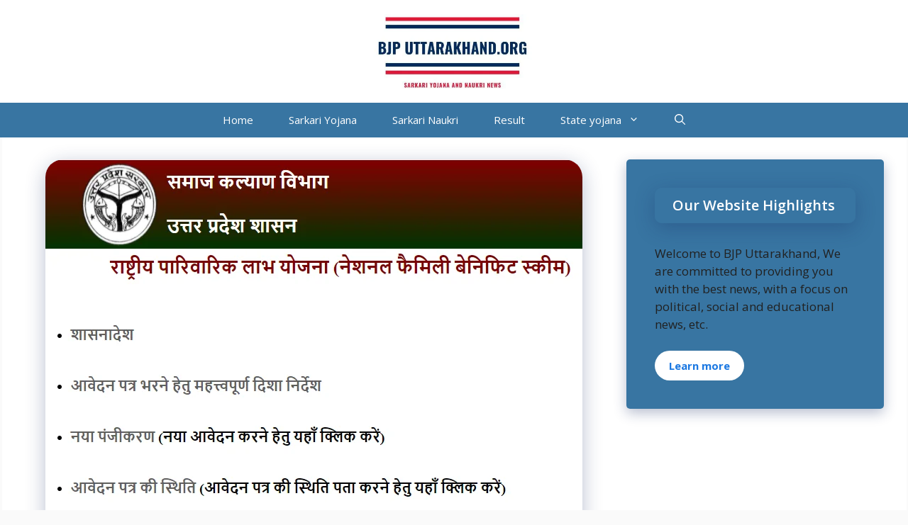

--- FILE ---
content_type: text/html; charset=UTF-8
request_url: https://www.bjputtarakhand.org/up-rastriya-parivarik-labh-yojana/
body_size: 31912
content:
<!DOCTYPE html>
<html lang="en-US" prefix="og: https://ogp.me/ns#">
<head><meta charset="UTF-8"><script>if(navigator.userAgent.match(/MSIE|Internet Explorer/i)||navigator.userAgent.match(/Trident\/7\..*?rv:11/i)){var href=document.location.href;if(!href.match(/[?&]nowprocket/)){if(href.indexOf("?")==-1){if(href.indexOf("#")==-1){document.location.href=href+"?nowprocket=1"}else{document.location.href=href.replace("#","?nowprocket=1#")}}else{if(href.indexOf("#")==-1){document.location.href=href+"&nowprocket=1"}else{document.location.href=href.replace("#","&nowprocket=1#")}}}}</script><script>class RocketLazyLoadScripts{constructor(){this.triggerEvents=["keydown","mousedown","mousemove","touchmove","touchstart","touchend","wheel"],this.userEventHandler=this._triggerListener.bind(this),this.touchStartHandler=this._onTouchStart.bind(this),this.touchMoveHandler=this._onTouchMove.bind(this),this.touchEndHandler=this._onTouchEnd.bind(this),this.clickHandler=this._onClick.bind(this),this.interceptedClicks=[],window.addEventListener("pageshow",t=>{this.persisted=t.persisted}),window.addEventListener("DOMContentLoaded",()=>{this._preconnect3rdParties()}),this.delayedScripts={normal:[],async:[],defer:[]},this.trash=[],this.allJQueries=[]}_addUserInteractionListener(t){if(document.hidden){t._triggerListener();return}this.triggerEvents.forEach(e=>window.addEventListener(e,t.userEventHandler,{passive:!0})),window.addEventListener("touchstart",t.touchStartHandler,{passive:!0}),window.addEventListener("mousedown",t.touchStartHandler),document.addEventListener("visibilitychange",t.userEventHandler)}_removeUserInteractionListener(){this.triggerEvents.forEach(t=>window.removeEventListener(t,this.userEventHandler,{passive:!0})),document.removeEventListener("visibilitychange",this.userEventHandler)}_onTouchStart(t){"HTML"!==t.target.tagName&&(window.addEventListener("touchend",this.touchEndHandler),window.addEventListener("mouseup",this.touchEndHandler),window.addEventListener("touchmove",this.touchMoveHandler,{passive:!0}),window.addEventListener("mousemove",this.touchMoveHandler),t.target.addEventListener("click",this.clickHandler),this._renameDOMAttribute(t.target,"onclick","rocket-onclick"),this._pendingClickStarted())}_onTouchMove(t){window.removeEventListener("touchend",this.touchEndHandler),window.removeEventListener("mouseup",this.touchEndHandler),window.removeEventListener("touchmove",this.touchMoveHandler,{passive:!0}),window.removeEventListener("mousemove",this.touchMoveHandler),t.target.removeEventListener("click",this.clickHandler),this._renameDOMAttribute(t.target,"rocket-onclick","onclick"),this._pendingClickFinished()}_onTouchEnd(t){window.removeEventListener("touchend",this.touchEndHandler),window.removeEventListener("mouseup",this.touchEndHandler),window.removeEventListener("touchmove",this.touchMoveHandler,{passive:!0}),window.removeEventListener("mousemove",this.touchMoveHandler)}_onClick(t){t.target.removeEventListener("click",this.clickHandler),this._renameDOMAttribute(t.target,"rocket-onclick","onclick"),this.interceptedClicks.push(t),t.preventDefault(),t.stopPropagation(),t.stopImmediatePropagation(),this._pendingClickFinished()}_replayClicks(){window.removeEventListener("touchstart",this.touchStartHandler,{passive:!0}),window.removeEventListener("mousedown",this.touchStartHandler),this.interceptedClicks.forEach(t=>{t.target.dispatchEvent(new MouseEvent("click",{view:t.view,bubbles:!0,cancelable:!0}))})}_waitForPendingClicks(){return new Promise(t=>{this._isClickPending?this._pendingClickFinished=t:t()})}_pendingClickStarted(){this._isClickPending=!0}_pendingClickFinished(){this._isClickPending=!1}_renameDOMAttribute(t,e,r){t.hasAttribute&&t.hasAttribute(e)&&(event.target.setAttribute(r,event.target.getAttribute(e)),event.target.removeAttribute(e))}_triggerListener(){this._removeUserInteractionListener(this),"loading"===document.readyState?document.addEventListener("DOMContentLoaded",this._loadEverythingNow.bind(this)):this._loadEverythingNow()}_preconnect3rdParties(){let t=[];document.querySelectorAll("script[type=rocketlazyloadscript]").forEach(e=>{if(e.hasAttribute("src")){let r=new URL(e.src).origin;r!==location.origin&&t.push({src:r,crossOrigin:e.crossOrigin||"module"===e.getAttribute("data-rocket-type")})}}),t=[...new Map(t.map(t=>[JSON.stringify(t),t])).values()],this._batchInjectResourceHints(t,"preconnect")}async _loadEverythingNow(){this.lastBreath=Date.now(),this._delayEventListeners(this),this._delayJQueryReady(this),this._handleDocumentWrite(),this._registerAllDelayedScripts(),this._preloadAllScripts(),await this._loadScriptsFromList(this.delayedScripts.normal),await this._loadScriptsFromList(this.delayedScripts.defer),await this._loadScriptsFromList(this.delayedScripts.async);try{await this._triggerDOMContentLoaded(),await this._triggerWindowLoad()}catch(t){console.error(t)}window.dispatchEvent(new Event("rocket-allScriptsLoaded")),this._waitForPendingClicks().then(()=>{this._replayClicks()}),this._emptyTrash()}_registerAllDelayedScripts(){document.querySelectorAll("script[type=rocketlazyloadscript]").forEach(t=>{t.hasAttribute("data-rocket-src")?t.hasAttribute("async")&&!1!==t.async?this.delayedScripts.async.push(t):t.hasAttribute("defer")&&!1!==t.defer||"module"===t.getAttribute("data-rocket-type")?this.delayedScripts.defer.push(t):this.delayedScripts.normal.push(t):this.delayedScripts.normal.push(t)})}async _transformScript(t){return new Promise((await this._littleBreath(),navigator.userAgent.indexOf("Firefox/")>0||""===navigator.vendor)?e=>{let r=document.createElement("script");[...t.attributes].forEach(t=>{let e=t.nodeName;"type"!==e&&("data-rocket-type"===e&&(e="type"),"data-rocket-src"===e&&(e="src"),r.setAttribute(e,t.nodeValue))}),t.text&&(r.text=t.text),r.hasAttribute("src")?(r.addEventListener("load",e),r.addEventListener("error",e)):(r.text=t.text,e());try{t.parentNode.replaceChild(r,t)}catch(i){e()}}:async e=>{function r(){t.setAttribute("data-rocket-status","failed"),e()}try{let i=t.getAttribute("data-rocket-type"),n=t.getAttribute("data-rocket-src");t.text,i?(t.type=i,t.removeAttribute("data-rocket-type")):t.removeAttribute("type"),t.addEventListener("load",function r(){t.setAttribute("data-rocket-status","executed"),e()}),t.addEventListener("error",r),n?(t.removeAttribute("data-rocket-src"),t.src=n):t.src="data:text/javascript;base64,"+window.btoa(unescape(encodeURIComponent(t.text)))}catch(s){r()}})}async _loadScriptsFromList(t){let e=t.shift();return e&&e.isConnected?(await this._transformScript(e),this._loadScriptsFromList(t)):Promise.resolve()}_preloadAllScripts(){this._batchInjectResourceHints([...this.delayedScripts.normal,...this.delayedScripts.defer,...this.delayedScripts.async],"preload")}_batchInjectResourceHints(t,e){var r=document.createDocumentFragment();t.forEach(t=>{let i=t.getAttribute&&t.getAttribute("data-rocket-src")||t.src;if(i){let n=document.createElement("link");n.href=i,n.rel=e,"preconnect"!==e&&(n.as="script"),t.getAttribute&&"module"===t.getAttribute("data-rocket-type")&&(n.crossOrigin=!0),t.crossOrigin&&(n.crossOrigin=t.crossOrigin),t.integrity&&(n.integrity=t.integrity),r.appendChild(n),this.trash.push(n)}}),document.head.appendChild(r)}_delayEventListeners(t){let e={};function r(t,r){!function t(r){!e[r]&&(e[r]={originalFunctions:{add:r.addEventListener,remove:r.removeEventListener},eventsToRewrite:[]},r.addEventListener=function(){arguments[0]=i(arguments[0]),e[r].originalFunctions.add.apply(r,arguments)},r.removeEventListener=function(){arguments[0]=i(arguments[0]),e[r].originalFunctions.remove.apply(r,arguments)});function i(t){return e[r].eventsToRewrite.indexOf(t)>=0?"rocket-"+t:t}}(t),e[t].eventsToRewrite.push(r)}function i(t,e){let r=t[e];Object.defineProperty(t,e,{get:()=>r||function(){},set(i){t["rocket"+e]=r=i}})}r(document,"DOMContentLoaded"),r(window,"DOMContentLoaded"),r(window,"load"),r(window,"pageshow"),r(document,"readystatechange"),i(document,"onreadystatechange"),i(window,"onload"),i(window,"onpageshow")}_delayJQueryReady(t){let e;function r(r){if(r&&r.fn&&!t.allJQueries.includes(r)){r.fn.ready=r.fn.init.prototype.ready=function(e){return t.domReadyFired?e.bind(document)(r):document.addEventListener("rocket-DOMContentLoaded",()=>e.bind(document)(r)),r([])};let i=r.fn.on;r.fn.on=r.fn.init.prototype.on=function(){if(this[0]===window){function t(t){return t.split(" ").map(t=>"load"===t||0===t.indexOf("load.")?"rocket-jquery-load":t).join(" ")}"string"==typeof arguments[0]||arguments[0]instanceof String?arguments[0]=t(arguments[0]):"object"==typeof arguments[0]&&Object.keys(arguments[0]).forEach(e=>{delete Object.assign(arguments[0],{[t(e)]:arguments[0][e]})[e]})}return i.apply(this,arguments),this},t.allJQueries.push(r)}e=r}r(window.jQuery),Object.defineProperty(window,"jQuery",{get:()=>e,set(t){r(t)}})}async _triggerDOMContentLoaded(){this.domReadyFired=!0,await this._littleBreath(),document.dispatchEvent(new Event("rocket-DOMContentLoaded")),await this._littleBreath(),window.dispatchEvent(new Event("rocket-DOMContentLoaded")),await this._littleBreath(),document.dispatchEvent(new Event("rocket-readystatechange")),await this._littleBreath(),document.rocketonreadystatechange&&document.rocketonreadystatechange()}async _triggerWindowLoad(){await this._littleBreath(),window.dispatchEvent(new Event("rocket-load")),await this._littleBreath(),window.rocketonload&&window.rocketonload(),await this._littleBreath(),this.allJQueries.forEach(t=>t(window).trigger("rocket-jquery-load")),await this._littleBreath();let t=new Event("rocket-pageshow");t.persisted=this.persisted,window.dispatchEvent(t),await this._littleBreath(),window.rocketonpageshow&&window.rocketonpageshow({persisted:this.persisted})}_handleDocumentWrite(){let t=new Map;document.write=document.writeln=function(e){let r=document.currentScript;r||console.error("WPRocket unable to document.write this: "+e);let i=document.createRange(),n=r.parentElement,s=t.get(r);void 0===s&&(s=r.nextSibling,t.set(r,s));let a=document.createDocumentFragment();i.setStart(a,0),a.appendChild(i.createContextualFragment(e)),n.insertBefore(a,s)}}async _littleBreath(){Date.now()-this.lastBreath>45&&(await this._requestAnimFrame(),this.lastBreath=Date.now())}async _requestAnimFrame(){return document.hidden?new Promise(t=>setTimeout(t)):new Promise(t=>requestAnimationFrame(t))}_emptyTrash(){this.trash.forEach(t=>t.remove())}static run(){let t=new RocketLazyLoadScripts;t._addUserInteractionListener(t)}}RocketLazyLoadScripts.run();</script>
	
	<meta name="viewport" content="width=device-width, initial-scale=1">
<!-- Search Engine Optimization by Rank Math - https://rankmath.com/ -->
<title>उत्तर प्रदेश पारिवारिक लाभ योजना 2022&quot;UP Rastriya Parivarik Labh Yojana</title>
<meta name="description" content="उप राष्ट्रीय पारिवारिक लाभ योजना आवेदन स्थिति&quot;parivarik labh yojana status&quot;राष्ट्रीय पारिवारिक लाभ योजना Form&quot;राष्ट्रीय पारिवारिक लाभ योजना"/>
<meta name="robots" content="follow, index, max-snippet:-1, max-video-preview:-1, max-image-preview:large"/>
<link rel="canonical" href="https://www.bjputtarakhand.org/up-rastriya-parivarik-labh-yojana/" />
<meta property="og:locale" content="en_US" />
<meta property="og:type" content="article" />
<meta property="og:title" content="उत्तर प्रदेश पारिवारिक लाभ योजना 2022&quot;UP Rastriya Parivarik Labh Yojana" />
<meta property="og:description" content="उप राष्ट्रीय पारिवारिक लाभ योजना आवेदन स्थिति&quot;parivarik labh yojana status&quot;राष्ट्रीय पारिवारिक लाभ योजना Form&quot;राष्ट्रीय पारिवारिक लाभ योजना" />
<meta property="og:url" content="https://www.bjputtarakhand.org/up-rastriya-parivarik-labh-yojana/" />
<meta property="og:site_name" content="BJP Uttarakhand" />
<meta property="article:tag" content="&quot;parivarik labh yojana check status&quot;" />
<meta property="article:tag" content="&quot;UP Rastriya Parivarik Labh Yojana&quot;" />
<meta property="article:tag" content="&quot;उत्तर प्रदेश पारिवारिक लाभ योजना&quot;" />
<meta property="article:tag" content="&quot;उत्तर प्रदेश राष्ट्रीय परिवार लाभ योजना 2021 के लिए ऑनलाइन आवेदन&quot;" />
<meta property="article:tag" content="&quot;उप राष्ट्रीय पारिवारिक लाभ योजना आवेदन की स्थिति&quot;" />
<meta property="article:tag" content="&quot;यूपी पारिवारिक लाभ योजना&quot;" />
<meta property="article:tag" content="&quot;राष्ट्रीय पारिवारिक लाभ योजना&quot;" />
<meta property="article:section" content="uttar pradesh" />
<meta property="og:updated_time" content="2022-01-04T15:33:36+05:30" />
<meta property="og:image" content="https://www.bjputtarakhand.org/wp-content/uploads/2021/02/Capture-29.png" />
<meta property="og:image:secure_url" content="https://www.bjputtarakhand.org/wp-content/uploads/2021/02/Capture-29.png" />
<meta property="og:image:width" content="757" />
<meta property="og:image:height" content="702" />
<meta property="og:image:alt" content="उत्तर प्रदेश पारिवारिक लाभ योजना" />
<meta property="og:image:type" content="image/png" />
<meta name="twitter:card" content="summary_large_image" />
<meta name="twitter:title" content="उत्तर प्रदेश पारिवारिक लाभ योजना 2022&quot;UP Rastriya Parivarik Labh Yojana" />
<meta name="twitter:description" content="उप राष्ट्रीय पारिवारिक लाभ योजना आवेदन स्थिति&quot;parivarik labh yojana status&quot;राष्ट्रीय पारिवारिक लाभ योजना Form&quot;राष्ट्रीय पारिवारिक लाभ योजना" />
<meta name="twitter:image" content="https://www.bjputtarakhand.org/wp-content/uploads/2021/02/Capture-29.png" />
<meta name="twitter:label1" content="Written by" />
<meta name="twitter:data1" content="admin" />
<meta name="twitter:label2" content="Time to read" />
<meta name="twitter:data2" content="9 minutes" />
<!-- /Rank Math WordPress SEO plugin -->

<link href='https://fonts.gstatic.com' crossorigin rel='preconnect' />
<link href='https://fonts.googleapis.com' crossorigin rel='preconnect' />
<link rel="alternate" type="application/rss+xml" title="BJP Uttarakhand &raquo; Feed" href="https://www.bjputtarakhand.org/feed/" />
<link rel="alternate" type="application/rss+xml" title="BJP Uttarakhand &raquo; Comments Feed" href="https://www.bjputtarakhand.org/comments/feed/" />
<link rel="alternate" type="application/rss+xml" title="BJP Uttarakhand &raquo; उत्तर प्रदेश पारिवारिक लाभ योजना 2022&#8243;ऑनलाइन आवेदन फॉर्म|पारिवारिक लाभ योजना की नई लिस्ट Comments Feed" href="https://www.bjputtarakhand.org/up-rastriya-parivarik-labh-yojana/feed/" />
<link rel="alternate" title="oEmbed (JSON)" type="application/json+oembed" href="https://www.bjputtarakhand.org/wp-json/oembed/1.0/embed?url=https%3A%2F%2Fwww.bjputtarakhand.org%2Fup-rastriya-parivarik-labh-yojana%2F" />
<link rel="alternate" title="oEmbed (XML)" type="text/xml+oembed" href="https://www.bjputtarakhand.org/wp-json/oembed/1.0/embed?url=https%3A%2F%2Fwww.bjputtarakhand.org%2Fup-rastriya-parivarik-labh-yojana%2F&#038;format=xml" />
<style id='wp-img-auto-sizes-contain-inline-css'>
img:is([sizes=auto i],[sizes^="auto," i]){contain-intrinsic-size:3000px 1500px}
/*# sourceURL=wp-img-auto-sizes-contain-inline-css */
</style>
<style id='wp-emoji-styles-inline-css'>

	img.wp-smiley, img.emoji {
		display: inline !important;
		border: none !important;
		box-shadow: none !important;
		height: 1em !important;
		width: 1em !important;
		margin: 0 0.07em !important;
		vertical-align: -0.1em !important;
		background: none !important;
		padding: 0 !important;
	}
/*# sourceURL=wp-emoji-styles-inline-css */
</style>
<style id='wp-block-library-inline-css'>
:root{--wp-block-synced-color:#7a00df;--wp-block-synced-color--rgb:122,0,223;--wp-bound-block-color:var(--wp-block-synced-color);--wp-editor-canvas-background:#ddd;--wp-admin-theme-color:#007cba;--wp-admin-theme-color--rgb:0,124,186;--wp-admin-theme-color-darker-10:#006ba1;--wp-admin-theme-color-darker-10--rgb:0,107,160.5;--wp-admin-theme-color-darker-20:#005a87;--wp-admin-theme-color-darker-20--rgb:0,90,135;--wp-admin-border-width-focus:2px}@media (min-resolution:192dpi){:root{--wp-admin-border-width-focus:1.5px}}.wp-element-button{cursor:pointer}:root .has-very-light-gray-background-color{background-color:#eee}:root .has-very-dark-gray-background-color{background-color:#313131}:root .has-very-light-gray-color{color:#eee}:root .has-very-dark-gray-color{color:#313131}:root .has-vivid-green-cyan-to-vivid-cyan-blue-gradient-background{background:linear-gradient(135deg,#00d084,#0693e3)}:root .has-purple-crush-gradient-background{background:linear-gradient(135deg,#34e2e4,#4721fb 50%,#ab1dfe)}:root .has-hazy-dawn-gradient-background{background:linear-gradient(135deg,#faaca8,#dad0ec)}:root .has-subdued-olive-gradient-background{background:linear-gradient(135deg,#fafae1,#67a671)}:root .has-atomic-cream-gradient-background{background:linear-gradient(135deg,#fdd79a,#004a59)}:root .has-nightshade-gradient-background{background:linear-gradient(135deg,#330968,#31cdcf)}:root .has-midnight-gradient-background{background:linear-gradient(135deg,#020381,#2874fc)}:root{--wp--preset--font-size--normal:16px;--wp--preset--font-size--huge:42px}.has-regular-font-size{font-size:1em}.has-larger-font-size{font-size:2.625em}.has-normal-font-size{font-size:var(--wp--preset--font-size--normal)}.has-huge-font-size{font-size:var(--wp--preset--font-size--huge)}.has-text-align-center{text-align:center}.has-text-align-left{text-align:left}.has-text-align-right{text-align:right}.has-fit-text{white-space:nowrap!important}#end-resizable-editor-section{display:none}.aligncenter{clear:both}.items-justified-left{justify-content:flex-start}.items-justified-center{justify-content:center}.items-justified-right{justify-content:flex-end}.items-justified-space-between{justify-content:space-between}.screen-reader-text{border:0;clip-path:inset(50%);height:1px;margin:-1px;overflow:hidden;padding:0;position:absolute;width:1px;word-wrap:normal!important}.screen-reader-text:focus{background-color:#ddd;clip-path:none;color:#444;display:block;font-size:1em;height:auto;left:5px;line-height:normal;padding:15px 23px 14px;text-decoration:none;top:5px;width:auto;z-index:100000}html :where(.has-border-color){border-style:solid}html :where([style*=border-top-color]){border-top-style:solid}html :where([style*=border-right-color]){border-right-style:solid}html :where([style*=border-bottom-color]){border-bottom-style:solid}html :where([style*=border-left-color]){border-left-style:solid}html :where([style*=border-width]){border-style:solid}html :where([style*=border-top-width]){border-top-style:solid}html :where([style*=border-right-width]){border-right-style:solid}html :where([style*=border-bottom-width]){border-bottom-style:solid}html :where([style*=border-left-width]){border-left-style:solid}html :where(img[class*=wp-image-]){height:auto;max-width:100%}:where(figure){margin:0 0 1em}html :where(.is-position-sticky){--wp-admin--admin-bar--position-offset:var(--wp-admin--admin-bar--height,0px)}@media screen and (max-width:600px){html :where(.is-position-sticky){--wp-admin--admin-bar--position-offset:0px}}

/*# sourceURL=wp-block-library-inline-css */
</style><style id='global-styles-inline-css'>
:root{--wp--preset--aspect-ratio--square: 1;--wp--preset--aspect-ratio--4-3: 4/3;--wp--preset--aspect-ratio--3-4: 3/4;--wp--preset--aspect-ratio--3-2: 3/2;--wp--preset--aspect-ratio--2-3: 2/3;--wp--preset--aspect-ratio--16-9: 16/9;--wp--preset--aspect-ratio--9-16: 9/16;--wp--preset--color--black: #000000;--wp--preset--color--cyan-bluish-gray: #abb8c3;--wp--preset--color--white: #ffffff;--wp--preset--color--pale-pink: #f78da7;--wp--preset--color--vivid-red: #cf2e2e;--wp--preset--color--luminous-vivid-orange: #ff6900;--wp--preset--color--luminous-vivid-amber: #fcb900;--wp--preset--color--light-green-cyan: #7bdcb5;--wp--preset--color--vivid-green-cyan: #00d084;--wp--preset--color--pale-cyan-blue: #8ed1fc;--wp--preset--color--vivid-cyan-blue: #0693e3;--wp--preset--color--vivid-purple: #9b51e0;--wp--preset--color--contrast: var(--contrast);--wp--preset--color--contrast-2: var(--contrast-2);--wp--preset--color--contrast-3: var(--contrast-3);--wp--preset--color--base: var(--base);--wp--preset--color--base-2: var(--base-2);--wp--preset--color--base-3: var(--base-3);--wp--preset--color--accent: var(--accent);--wp--preset--color--accent-2: var(--accent-2);--wp--preset--color--accent-hover: var(--accent-hover);--wp--preset--gradient--vivid-cyan-blue-to-vivid-purple: linear-gradient(135deg,rgb(6,147,227) 0%,rgb(155,81,224) 100%);--wp--preset--gradient--light-green-cyan-to-vivid-green-cyan: linear-gradient(135deg,rgb(122,220,180) 0%,rgb(0,208,130) 100%);--wp--preset--gradient--luminous-vivid-amber-to-luminous-vivid-orange: linear-gradient(135deg,rgb(252,185,0) 0%,rgb(255,105,0) 100%);--wp--preset--gradient--luminous-vivid-orange-to-vivid-red: linear-gradient(135deg,rgb(255,105,0) 0%,rgb(207,46,46) 100%);--wp--preset--gradient--very-light-gray-to-cyan-bluish-gray: linear-gradient(135deg,rgb(238,238,238) 0%,rgb(169,184,195) 100%);--wp--preset--gradient--cool-to-warm-spectrum: linear-gradient(135deg,rgb(74,234,220) 0%,rgb(151,120,209) 20%,rgb(207,42,186) 40%,rgb(238,44,130) 60%,rgb(251,105,98) 80%,rgb(254,248,76) 100%);--wp--preset--gradient--blush-light-purple: linear-gradient(135deg,rgb(255,206,236) 0%,rgb(152,150,240) 100%);--wp--preset--gradient--blush-bordeaux: linear-gradient(135deg,rgb(254,205,165) 0%,rgb(254,45,45) 50%,rgb(107,0,62) 100%);--wp--preset--gradient--luminous-dusk: linear-gradient(135deg,rgb(255,203,112) 0%,rgb(199,81,192) 50%,rgb(65,88,208) 100%);--wp--preset--gradient--pale-ocean: linear-gradient(135deg,rgb(255,245,203) 0%,rgb(182,227,212) 50%,rgb(51,167,181) 100%);--wp--preset--gradient--electric-grass: linear-gradient(135deg,rgb(202,248,128) 0%,rgb(113,206,126) 100%);--wp--preset--gradient--midnight: linear-gradient(135deg,rgb(2,3,129) 0%,rgb(40,116,252) 100%);--wp--preset--font-size--small: 13px;--wp--preset--font-size--medium: 20px;--wp--preset--font-size--large: 36px;--wp--preset--font-size--x-large: 42px;--wp--preset--spacing--20: 0.44rem;--wp--preset--spacing--30: 0.67rem;--wp--preset--spacing--40: 1rem;--wp--preset--spacing--50: 1.5rem;--wp--preset--spacing--60: 2.25rem;--wp--preset--spacing--70: 3.38rem;--wp--preset--spacing--80: 5.06rem;--wp--preset--shadow--natural: 6px 6px 9px rgba(0, 0, 0, 0.2);--wp--preset--shadow--deep: 12px 12px 50px rgba(0, 0, 0, 0.4);--wp--preset--shadow--sharp: 6px 6px 0px rgba(0, 0, 0, 0.2);--wp--preset--shadow--outlined: 6px 6px 0px -3px rgb(255, 255, 255), 6px 6px rgb(0, 0, 0);--wp--preset--shadow--crisp: 6px 6px 0px rgb(0, 0, 0);}:where(.is-layout-flex){gap: 0.5em;}:where(.is-layout-grid){gap: 0.5em;}body .is-layout-flex{display: flex;}.is-layout-flex{flex-wrap: wrap;align-items: center;}.is-layout-flex > :is(*, div){margin: 0;}body .is-layout-grid{display: grid;}.is-layout-grid > :is(*, div){margin: 0;}:where(.wp-block-columns.is-layout-flex){gap: 2em;}:where(.wp-block-columns.is-layout-grid){gap: 2em;}:where(.wp-block-post-template.is-layout-flex){gap: 1.25em;}:where(.wp-block-post-template.is-layout-grid){gap: 1.25em;}.has-black-color{color: var(--wp--preset--color--black) !important;}.has-cyan-bluish-gray-color{color: var(--wp--preset--color--cyan-bluish-gray) !important;}.has-white-color{color: var(--wp--preset--color--white) !important;}.has-pale-pink-color{color: var(--wp--preset--color--pale-pink) !important;}.has-vivid-red-color{color: var(--wp--preset--color--vivid-red) !important;}.has-luminous-vivid-orange-color{color: var(--wp--preset--color--luminous-vivid-orange) !important;}.has-luminous-vivid-amber-color{color: var(--wp--preset--color--luminous-vivid-amber) !important;}.has-light-green-cyan-color{color: var(--wp--preset--color--light-green-cyan) !important;}.has-vivid-green-cyan-color{color: var(--wp--preset--color--vivid-green-cyan) !important;}.has-pale-cyan-blue-color{color: var(--wp--preset--color--pale-cyan-blue) !important;}.has-vivid-cyan-blue-color{color: var(--wp--preset--color--vivid-cyan-blue) !important;}.has-vivid-purple-color{color: var(--wp--preset--color--vivid-purple) !important;}.has-black-background-color{background-color: var(--wp--preset--color--black) !important;}.has-cyan-bluish-gray-background-color{background-color: var(--wp--preset--color--cyan-bluish-gray) !important;}.has-white-background-color{background-color: var(--wp--preset--color--white) !important;}.has-pale-pink-background-color{background-color: var(--wp--preset--color--pale-pink) !important;}.has-vivid-red-background-color{background-color: var(--wp--preset--color--vivid-red) !important;}.has-luminous-vivid-orange-background-color{background-color: var(--wp--preset--color--luminous-vivid-orange) !important;}.has-luminous-vivid-amber-background-color{background-color: var(--wp--preset--color--luminous-vivid-amber) !important;}.has-light-green-cyan-background-color{background-color: var(--wp--preset--color--light-green-cyan) !important;}.has-vivid-green-cyan-background-color{background-color: var(--wp--preset--color--vivid-green-cyan) !important;}.has-pale-cyan-blue-background-color{background-color: var(--wp--preset--color--pale-cyan-blue) !important;}.has-vivid-cyan-blue-background-color{background-color: var(--wp--preset--color--vivid-cyan-blue) !important;}.has-vivid-purple-background-color{background-color: var(--wp--preset--color--vivid-purple) !important;}.has-black-border-color{border-color: var(--wp--preset--color--black) !important;}.has-cyan-bluish-gray-border-color{border-color: var(--wp--preset--color--cyan-bluish-gray) !important;}.has-white-border-color{border-color: var(--wp--preset--color--white) !important;}.has-pale-pink-border-color{border-color: var(--wp--preset--color--pale-pink) !important;}.has-vivid-red-border-color{border-color: var(--wp--preset--color--vivid-red) !important;}.has-luminous-vivid-orange-border-color{border-color: var(--wp--preset--color--luminous-vivid-orange) !important;}.has-luminous-vivid-amber-border-color{border-color: var(--wp--preset--color--luminous-vivid-amber) !important;}.has-light-green-cyan-border-color{border-color: var(--wp--preset--color--light-green-cyan) !important;}.has-vivid-green-cyan-border-color{border-color: var(--wp--preset--color--vivid-green-cyan) !important;}.has-pale-cyan-blue-border-color{border-color: var(--wp--preset--color--pale-cyan-blue) !important;}.has-vivid-cyan-blue-border-color{border-color: var(--wp--preset--color--vivid-cyan-blue) !important;}.has-vivid-purple-border-color{border-color: var(--wp--preset--color--vivid-purple) !important;}.has-vivid-cyan-blue-to-vivid-purple-gradient-background{background: var(--wp--preset--gradient--vivid-cyan-blue-to-vivid-purple) !important;}.has-light-green-cyan-to-vivid-green-cyan-gradient-background{background: var(--wp--preset--gradient--light-green-cyan-to-vivid-green-cyan) !important;}.has-luminous-vivid-amber-to-luminous-vivid-orange-gradient-background{background: var(--wp--preset--gradient--luminous-vivid-amber-to-luminous-vivid-orange) !important;}.has-luminous-vivid-orange-to-vivid-red-gradient-background{background: var(--wp--preset--gradient--luminous-vivid-orange-to-vivid-red) !important;}.has-very-light-gray-to-cyan-bluish-gray-gradient-background{background: var(--wp--preset--gradient--very-light-gray-to-cyan-bluish-gray) !important;}.has-cool-to-warm-spectrum-gradient-background{background: var(--wp--preset--gradient--cool-to-warm-spectrum) !important;}.has-blush-light-purple-gradient-background{background: var(--wp--preset--gradient--blush-light-purple) !important;}.has-blush-bordeaux-gradient-background{background: var(--wp--preset--gradient--blush-bordeaux) !important;}.has-luminous-dusk-gradient-background{background: var(--wp--preset--gradient--luminous-dusk) !important;}.has-pale-ocean-gradient-background{background: var(--wp--preset--gradient--pale-ocean) !important;}.has-electric-grass-gradient-background{background: var(--wp--preset--gradient--electric-grass) !important;}.has-midnight-gradient-background{background: var(--wp--preset--gradient--midnight) !important;}.has-small-font-size{font-size: var(--wp--preset--font-size--small) !important;}.has-medium-font-size{font-size: var(--wp--preset--font-size--medium) !important;}.has-large-font-size{font-size: var(--wp--preset--font-size--large) !important;}.has-x-large-font-size{font-size: var(--wp--preset--font-size--x-large) !important;}
/*# sourceURL=global-styles-inline-css */
</style>

<style id='classic-theme-styles-inline-css'>
/*! This file is auto-generated */
.wp-block-button__link{color:#fff;background-color:#32373c;border-radius:9999px;box-shadow:none;text-decoration:none;padding:calc(.667em + 2px) calc(1.333em + 2px);font-size:1.125em}.wp-block-file__button{background:#32373c;color:#fff;text-decoration:none}
/*# sourceURL=/wp-includes/css/classic-themes.min.css */
</style>
<link data-minify="1" rel='stylesheet' id='contact-form-7-css' href='https://www.bjputtarakhand.org/wp-content/cache/min/1/wp-content/plugins/contact-form-7/includes/css/styles.css?ver=1761572574' media='all' />
<link rel='stylesheet' id='crp-style-rounded-thumbs-css' href='https://www.bjputtarakhand.org/wp-content/plugins/contextual-related-posts/css/rounded-thumbs.min.css?ver=4.1.0' media='all' />
<style id='crp-style-rounded-thumbs-inline-css'>

			.crp_related.crp-rounded-thumbs a {
				width: 150px;
                height: 150px;
				text-decoration: none;
			}
			.crp_related.crp-rounded-thumbs img {
				max-width: 150px;
				margin: auto;
			}
			.crp_related.crp-rounded-thumbs .crp_title {
				width: 100%;
			}
			
/*# sourceURL=crp-style-rounded-thumbs-inline-css */
</style>
<link rel='stylesheet' id='generate-comments-css' href='https://www.bjputtarakhand.org/wp-content/themes/generatepress/assets/css/components/comments.min.css?ver=3.6.1' media='all' />
<link rel='stylesheet' id='generate-widget-areas-css' href='https://www.bjputtarakhand.org/wp-content/themes/generatepress/assets/css/components/widget-areas.min.css?ver=3.6.1' media='all' />
<link rel='stylesheet' id='generate-style-css' href='https://www.bjputtarakhand.org/wp-content/themes/generatepress/assets/css/main.min.css?ver=3.6.1' media='all' />
<style id='generate-style-inline-css'>
body{background-color:var(--base);color:var(--contrast);}a{color:#1b78e2;}a:hover, a:focus, a:active{color:var(--accent-hover);}.grid-container{max-width:1275px;}.wp-block-group__inner-container{max-width:1275px;margin-left:auto;margin-right:auto;}.site-header .header-image{width:260px;}.navigation-search{position:absolute;left:-99999px;pointer-events:none;visibility:hidden;z-index:20;width:100%;top:0;transition:opacity 100ms ease-in-out;opacity:0;}.navigation-search.nav-search-active{left:0;right:0;pointer-events:auto;visibility:visible;opacity:1;}.navigation-search input[type="search"]{outline:0;border:0;vertical-align:bottom;line-height:1;opacity:0.9;width:100%;z-index:20;border-radius:0;-webkit-appearance:none;height:60px;}.navigation-search input::-ms-clear{display:none;width:0;height:0;}.navigation-search input::-ms-reveal{display:none;width:0;height:0;}.navigation-search input::-webkit-search-decoration, .navigation-search input::-webkit-search-cancel-button, .navigation-search input::-webkit-search-results-button, .navigation-search input::-webkit-search-results-decoration{display:none;}.gen-sidebar-nav .navigation-search{top:auto;bottom:0;}:root{--contrast:#212121;--contrast-2:#2f4468;--contrast-3:#878787;--base:#fafafa;--base-2:#f7f8f9;--base-3:#ffffff;--accent:#242226;--accent-2:#1b78e2;--accent-hover:#35343a;}:root .has-contrast-color{color:var(--contrast);}:root .has-contrast-background-color{background-color:var(--contrast);}:root .has-contrast-2-color{color:var(--contrast-2);}:root .has-contrast-2-background-color{background-color:var(--contrast-2);}:root .has-contrast-3-color{color:var(--contrast-3);}:root .has-contrast-3-background-color{background-color:var(--contrast-3);}:root .has-base-color{color:var(--base);}:root .has-base-background-color{background-color:var(--base);}:root .has-base-2-color{color:var(--base-2);}:root .has-base-2-background-color{background-color:var(--base-2);}:root .has-base-3-color{color:var(--base-3);}:root .has-base-3-background-color{background-color:var(--base-3);}:root .has-accent-color{color:var(--accent);}:root .has-accent-background-color{background-color:var(--accent);}:root .has-accent-2-color{color:var(--accent-2);}:root .has-accent-2-background-color{background-color:var(--accent-2);}:root .has-accent-hover-color{color:var(--accent-hover);}:root .has-accent-hover-background-color{background-color:var(--accent-hover);}body, button, input, select, textarea{font-family:Open Sans, sans-serif;font-size:17px;}.main-title{font-size:25px;}.widget-title{font-weight:600;}button:not(.menu-toggle),html input[type="button"],input[type="reset"],input[type="submit"],.button,.wp-block-button .wp-block-button__link{font-size:15px;}h1{font-weight:600;font-size:40px;}h2{font-weight:600;font-size:30px;}h3{font-size:20px;}.top-bar{background-color:#636363;color:#ffffff;}.top-bar a{color:#ffffff;}.top-bar a:hover{color:#303030;}.site-header{background-color:#ffffff;color:#3a3a3a;}.site-header a{color:#3a3a3a;}.main-title a,.main-title a:hover{color:#ffffff;}.site-description{color:#757575;}.main-navigation,.main-navigation ul ul{background-color:#3875a2;}.main-navigation .main-nav ul li a, .main-navigation .menu-toggle, .main-navigation .menu-bar-items{color:var(--base-3);}.main-navigation .main-nav ul li:not([class*="current-menu-"]):hover > a, .main-navigation .main-nav ul li:not([class*="current-menu-"]):focus > a, .main-navigation .main-nav ul li.sfHover:not([class*="current-menu-"]) > a, .main-navigation .menu-bar-item:hover > a, .main-navigation .menu-bar-item.sfHover > a{color:var(--base-3);background-color:#388ea2;}button.menu-toggle:hover,button.menu-toggle:focus{color:var(--base-3);}.main-navigation .main-nav ul li[class*="current-menu-"] > a{color:var(--base-3);background-color:#388ea2;}.navigation-search input[type="search"],.navigation-search input[type="search"]:active, .navigation-search input[type="search"]:focus, .main-navigation .main-nav ul li.search-item.active > a, .main-navigation .menu-bar-items .search-item.active > a{color:var(--base-3);background-color:#388ea2;}.separate-containers .inside-article, .separate-containers .comments-area, .separate-containers .page-header, .one-container .container, .separate-containers .paging-navigation, .inside-page-header{background-color:var(--base-3);}.inside-article a,.paging-navigation a,.comments-area a,.page-header a{color:var(--accent-2);}.inside-article a:hover,.paging-navigation a:hover,.comments-area a:hover,.page-header a:hover{color:var(--accent-hover);}.entry-title a{color:var(--contrast-2);}.entry-title a:hover{color:var(--accent-hover);}.entry-meta{color:var(--contrast-3);}.entry-meta a{color:var(--contrast-2);}.entry-meta a:hover{color:var(--accent-hover);}h1{color:var(--contrast-2);}h2{color:var(--contrast-2);}h3{color:var(--contrast-2);}.sidebar .widget{background-color:#ffffff;}.sidebar .widget a{color:var(--accent-2);}.sidebar .widget a:hover{color:var(--accent-hover);}.sidebar .widget .widget-title{color:#000000;}.footer-widgets{color:var(--base-3);background-color:var(--contrast-2);}.footer-widgets a{color:var(--base-3);}.footer-widgets a:hover{color:var(--base-3);}.footer-widgets .widget-title{color:var(--base-2);}.site-info{color:var(--contrast-2);}.site-info a{color:var(--contrast-2);}.site-info a:hover{color:var(--accent-hover);}.footer-bar .widget_nav_menu .current-menu-item a{color:var(--accent-hover);}input[type="text"],input[type="email"],input[type="url"],input[type="password"],input[type="search"],input[type="tel"],input[type="number"],textarea,select{color:var(--contrast);background-color:#fafafa;border-color:var(--contrast);}input[type="text"]:focus,input[type="email"]:focus,input[type="url"]:focus,input[type="password"]:focus,input[type="search"]:focus,input[type="tel"]:focus,input[type="number"]:focus,textarea:focus,select:focus{color:var(--contrast-3);background-color:#ffffff;border-color:var(--contrast-3);}button,html input[type="button"],input[type="reset"],input[type="submit"],a.button,a.wp-block-button__link:not(.has-background){color:#ffffff;background-color:var(--accent);}button:hover,html input[type="button"]:hover,input[type="reset"]:hover,input[type="submit"]:hover,a.button:hover,button:focus,html input[type="button"]:focus,input[type="reset"]:focus,input[type="submit"]:focus,a.button:focus,a.wp-block-button__link:not(.has-background):active,a.wp-block-button__link:not(.has-background):focus,a.wp-block-button__link:not(.has-background):hover{color:#ffffff;background-color:var(--accent-hover);}a.generate-back-to-top{background-color:rgba( 0,0,0,0.4 );color:#ffffff;}a.generate-back-to-top:hover,a.generate-back-to-top:focus{background-color:rgba( 0,0,0,0.6 );color:#ffffff;}:root{--gp-search-modal-bg-color:var(--base-3);--gp-search-modal-text-color:var(--contrast);--gp-search-modal-overlay-bg-color:rgba(0,0,0,0.2);}@media (max-width: 775px){.main-navigation .menu-bar-item:hover > a, .main-navigation .menu-bar-item.sfHover > a{background:none;color:var(--base-3);}}.inside-top-bar{padding:10px;}.nav-below-header .main-navigation .inside-navigation.grid-container, .nav-above-header .main-navigation .inside-navigation.grid-container{padding:0px 15px 0px 15px;}.separate-containers .inside-article, .separate-containers .comments-area, .separate-containers .page-header, .separate-containers .paging-navigation, .one-container .site-content, .inside-page-header{padding:31px;}.site-main .wp-block-group__inner-container{padding:31px;}.separate-containers .paging-navigation{padding-top:20px;padding-bottom:20px;}.entry-content .alignwide, body:not(.no-sidebar) .entry-content .alignfull{margin-left:-31px;width:calc(100% + 62px);max-width:calc(100% + 62px);}.one-container.right-sidebar .site-main,.one-container.both-right .site-main{margin-right:31px;}.one-container.left-sidebar .site-main,.one-container.both-left .site-main{margin-left:31px;}.one-container.both-sidebars .site-main{margin:0px 31px 0px 31px;}.one-container.archive .post:not(:last-child):not(.is-loop-template-item), .one-container.blog .post:not(:last-child):not(.is-loop-template-item){padding-bottom:31px;}.main-navigation .main-nav ul li a,.menu-toggle,.main-navigation .menu-bar-item > a{padding-left:25px;padding-right:25px;line-height:49px;}.main-navigation .main-nav ul ul li a{padding:9px 25px 9px 25px;}.navigation-search input[type="search"]{height:49px;}.rtl .menu-item-has-children .dropdown-menu-toggle{padding-left:25px;}.menu-item-has-children .dropdown-menu-toggle{padding-right:25px;}.menu-item-has-children ul .dropdown-menu-toggle{padding-top:9px;padding-bottom:9px;margin-top:-9px;}.rtl .main-navigation .main-nav ul li.menu-item-has-children > a{padding-right:25px;}.inside-site-info{padding:20px;}@media (max-width:768px){.separate-containers .inside-article, .separate-containers .comments-area, .separate-containers .page-header, .separate-containers .paging-navigation, .one-container .site-content, .inside-page-header{padding:30px;}.site-main .wp-block-group__inner-container{padding:30px;}.inside-site-info{padding-right:10px;padding-left:10px;}.entry-content .alignwide, body:not(.no-sidebar) .entry-content .alignfull{margin-left:-30px;width:calc(100% + 60px);max-width:calc(100% + 60px);}.one-container .site-main .paging-navigation{margin-bottom:20px;}}/* End cached CSS */.is-right-sidebar{width:30%;}.is-left-sidebar{width:25%;}.site-content .content-area{width:70%;}@media (max-width: 775px){.main-navigation .menu-toggle,.sidebar-nav-mobile:not(#sticky-placeholder){display:block;}.main-navigation ul,.gen-sidebar-nav,.main-navigation:not(.slideout-navigation):not(.toggled) .main-nav > ul,.has-inline-mobile-toggle #site-navigation .inside-navigation > *:not(.navigation-search):not(.main-nav){display:none;}.nav-align-right .inside-navigation,.nav-align-center .inside-navigation{justify-content:space-between;}}
.main-navigation .main-nav ul li a,.menu-toggle,.main-navigation .menu-bar-item > a{transition: line-height 300ms ease}.main-navigation.toggled .main-nav > ul{background-color: #3875a2}.sticky-enabled .gen-sidebar-nav.is_stuck .main-navigation {margin-bottom: 0px;}.sticky-enabled .gen-sidebar-nav.is_stuck {z-index: 500;}.sticky-enabled .main-navigation.is_stuck {box-shadow: 0 2px 2px -2px rgba(0, 0, 0, .2);}.navigation-stick:not(.gen-sidebar-nav) {left: 0;right: 0;width: 100% !important;}.nav-float-right .navigation-stick {width: 100% !important;left: 0;}.nav-float-right .navigation-stick .navigation-branding {margin-right: auto;}.main-navigation.has-sticky-branding:not(.grid-container) .inside-navigation:not(.grid-container) .navigation-branding{margin-left: 10px;}.main-navigation.navigation-stick.has-sticky-branding .inside-navigation.grid-container{padding-left:40px;padding-right:40px;}@media (max-width:768px){.main-navigation.navigation-stick.has-sticky-branding .inside-navigation.grid-container{padding-left:0;padding-right:0;}}
/*# sourceURL=generate-style-inline-css */
</style>
<link rel='stylesheet' id='generate-google-fonts-css' href='https://fonts.googleapis.com/css?family=Open+Sans%3A300%2Cregular%2Citalic%2C600%2C700&#038;display=auto&#038;ver=3.6.1' media='all' />
<link rel='stylesheet' id='generate-blog-images-css' href='https://www.bjputtarakhand.org/wp-content/plugins/gp-premium/blog/functions/css/featured-images.min.css?ver=2.3.1' media='all' />
<style id='rocket-lazyload-inline-css'>
.rll-youtube-player{position:relative;padding-bottom:56.23%;height:0;overflow:hidden;max-width:100%;}.rll-youtube-player:focus-within{outline: 2px solid currentColor;outline-offset: 5px;}.rll-youtube-player iframe{position:absolute;top:0;left:0;width:100%;height:100%;z-index:100;background:0 0}.rll-youtube-player img{bottom:0;display:block;left:0;margin:auto;max-width:100%;width:100%;position:absolute;right:0;top:0;border:none;height:auto;-webkit-transition:.4s all;-moz-transition:.4s all;transition:.4s all}.rll-youtube-player img:hover{-webkit-filter:brightness(75%)}.rll-youtube-player .play{height:100%;width:100%;left:0;top:0;position:absolute;background:url(https://www.bjputtarakhand.org/wp-content/plugins/wp-rocket/assets/img/youtube.png) no-repeat center;background-color: transparent !important;cursor:pointer;border:none;}.wp-embed-responsive .wp-has-aspect-ratio .rll-youtube-player{position:absolute;padding-bottom:0;width:100%;height:100%;top:0;bottom:0;left:0;right:0}
/*# sourceURL=rocket-lazyload-inline-css */
</style>
<script type="rocketlazyloadscript" data-rocket-src="https://www.bjputtarakhand.org/wp-includes/js/jquery/jquery.min.js?ver=3.7.1" id="jquery-core-js" defer></script>
<script type="rocketlazyloadscript" data-rocket-src="https://www.bjputtarakhand.org/wp-includes/js/jquery/jquery-migrate.min.js?ver=3.4.1" id="jquery-migrate-js" defer></script>
<script type="rocketlazyloadscript" id="jquery-js-after">window.addEventListener('DOMContentLoaded', function() {
jQuery(document).ready(function() {
	jQuery(".9239bc0c02b0ed50cfcc50bec28cb841").click(function() {
		jQuery.post(
			"https://www.bjputtarakhand.org/wp-admin/admin-ajax.php", {
				"action": "quick_adsense_onpost_ad_click",
				"quick_adsense_onpost_ad_index": jQuery(this).attr("data-index"),
				"quick_adsense_nonce": "abcc1a19de",
			}, function(response) { }
		);
	});
});

//# sourceURL=jquery-js-after
});</script>
<link rel="https://api.w.org/" href="https://www.bjputtarakhand.org/wp-json/" /><link rel="alternate" title="JSON" type="application/json" href="https://www.bjputtarakhand.org/wp-json/wp/v2/posts/1792" /><link rel="EditURI" type="application/rsd+xml" title="RSD" href="https://www.bjputtarakhand.org/xmlrpc.php?rsd" />
<meta name="generator" content="WordPress 6.9" />
<link rel='shortlink' href='https://www.bjputtarakhand.org/?p=1792' />
<link rel="pingback" href="https://www.bjputtarakhand.org/xmlrpc.php">
<link rel="icon" href="https://www.bjputtarakhand.org/wp-content/uploads/2020/04/cropped-icon-32x32.png" sizes="32x32" />
<link rel="icon" href="https://www.bjputtarakhand.org/wp-content/uploads/2020/04/cropped-icon-192x192.png" sizes="192x192" />
<link rel="apple-touch-icon" href="https://www.bjputtarakhand.org/wp-content/uploads/2020/04/cropped-icon-180x180.png" />
<meta name="msapplication-TileImage" content="https://www.bjputtarakhand.org/wp-content/uploads/2020/04/cropped-icon-270x270.png" />
		<style id="wp-custom-css">
			/*GeneratePress Customization by Abinash*/
.page-header-image-single .attachment-full{
box-shadow: rgba(23,43,99,.3) 0 7px 28px;
border-radius:25px;
}
.entry-content h2,h3,h4,h5,h6{
font-weight:600;
padding: 10px 10px 10px 25px;
background-image: linear-gradient(90deg, rgba(56,117,162,1) 0%, rgba(56,117,162,1) 35%, rgba(56,117,162,1) 100%);
border-radius:10px;
color:white!important;
box-shadow: rgba(23,43,99,.3) 0 7px 28px;
}
.entry-content h2{
font-size:25px!important;
}
.entry-content h3{
font-size:21px!important;
}
.entry-content h4{
font-size:17px!important;
}
.entry-content h5{
font-size:15px!important;
}
.entry-content h6{
font-size:13px!important;
}
.comment-respond .comment-reply-title{
padding: 10px 10px 10px 25px;
background: rgb(9,121,86);
background: linear-gradient(90deg, rgba(56,117,162,1) 0%, rgba(56,117,162,1) 35%, rgba(56,117,162,1) 100%);
border-radius:10px;
font-weight:600;
color:white!important;
font-size:22px!important;
box-shadow: rgba(23,43,99,.3) 0 7px 28px;
}
/*End of Article Page Design*/
/*Sidebar Universal*/
.recent-posts-widget-with-thumbnails .widget-title{
padding: 10px 10px;
background: rgb(9,121,86);
background: linear-gradient(90deg, rgba(56,117,162,1) 0%, rgba(56,117,162,1) 35%, rgba(56,117,162,1) 100%);
border-radius:10px;
font-weight:500;
color:white!important;
font-size:18px!important; text-align:center;
box-shadow: rgba(23,43,99,.3) 0 7px 28px;
}
.sidebar .widget {
box-shadow: rgba(23,43,99,.3) 0 6px 18px;
border-radius: 5px;
}
.sidebar .widget:first-child {background: rgb(9,121,86);
background: linear-gradient(90deg, rgba(56,117,162,1) 0%, rgba(56,117,162,1) 35%, rgba(56,117,162,1) 100%)}
.button.light {
background-color: #fff;
border-radius: 50px;
font-weight: 700;
color:#333;
}
.button.light:hover {
background: #333;
color: #fff;
}
.sidebar .widget-title{
font-weight:600;
padding: 10px 10px 10px 25px;
background-image: linear-gradient(90deg, rgba(56,117,162,1) 0%, rgba(56,117,162,1) 35%, rgba(56,117,162,1) 100%);
border-radius:10px;
color:white!important;
box-shadow: rgba(23,43,99,.3) 0 7px 28px; 
}
/*End of sidebar code*/
/*End of sidebar code*/
@media (min-width: 769px) {
.post-image-aligned-left .post-image img {
margin-top: -20px;
border-radius: 12px;
box-shadow: rgba(23,43,99,.2) 0 7px 28px!important;
}
}
/* Mobile query */
@media (max-width: 768px) {
.post-image-aligned-left .post-image img {
margin-top: -20px;
border-radius: 12px;
box-shadow: rgba(23,43,99,.2) 0 7px 28px!important;
}
}
/* Widget Sticky */
@media (min-width: 769px) {
.site-content {
display: flex;
}
.inside-right-sidebar {
height: 100%;
}
.inside-right-sidebar aside:last-child {
position: -webkit-sticky;
position: sticky;
top: 10px;
}
}
/* Read More button Style */
a.read-more.button {background: rgb(9,121,86);
background: linear-gradient(90deg, rgba(56,117,162,1) 0%, rgba(56,117,162,1) 35%, rgba(56,117,162,1) 100%)}
a.read-more.button {
font-size:14px;
padding: 10px 25px;
text-align: center;
transition: 0.5s;
background-size: 200% auto;
color: white;
box-shadow: rgba(23,43,99,.3) 0 7px 28px;
border-radius: 120px;
}
a.read-more.button:hover {
background-position: right center; /* change the direction of the change here */
color: #fff;
text-decoration: none;
}
/* Read More button Style */
blockquote {
background: #dcdcdc54;
border-left: 5px solid #1EA4FF;
padding: 15px;
font-style: inherit;
font-size: 18px;
margin: 0 0 1.5em;
}



		</style>
		<noscript><style id="rocket-lazyload-nojs-css">.rll-youtube-player, [data-lazy-src]{display:none !important;}</style></noscript><link rel='stylesheet' id='lwptoc-main-css' href='https://www.bjputtarakhand.org/wp-content/plugins/luckywp-table-of-contents/front/assets/main.min.css?ver=2.1.14' media='all' />
</head>

<body class="wp-singular post-template-default single single-post postid-1792 single-format-standard wp-custom-logo wp-embed-responsive wp-theme-generatepress post-image-above-header post-image-aligned-center sticky-menu-slide sticky-enabled both-sticky-menu right-sidebar nav-below-header one-container nav-search-enabled header-aligned-center dropdown-hover featured-image-active" itemtype="https://schema.org/Blog" itemscope>
	<a class="screen-reader-text skip-link" href="#content" title="Skip to content">Skip to content</a>		<header class="site-header" id="masthead" aria-label="Site"  itemtype="https://schema.org/WPHeader" itemscope>
			<div class="inside-header grid-container">
				<div class="site-logo">
					<a href="https://www.bjputtarakhand.org/" rel="home">
						<img  class="header-image is-logo-image" alt="BJP Uttarakhand" src="data:image/svg+xml,%3Csvg%20xmlns='http://www.w3.org/2000/svg'%20viewBox='0%200%20512%20206'%3E%3C/svg%3E" width="512" height="206" data-lazy-src="https://www.bjputtarakhand.org/wp-content/uploads/2023/04/cropped-BJP.jpg" /><noscript><img  class="header-image is-logo-image" alt="BJP Uttarakhand" src="https://www.bjputtarakhand.org/wp-content/uploads/2023/04/cropped-BJP.jpg" width="512" height="206" /></noscript>
					</a>
				</div>			</div>
		</header>
				<nav class="auto-hide-sticky main-navigation nav-align-center has-menu-bar-items sub-menu-right" id="site-navigation" aria-label="Primary"  itemtype="https://schema.org/SiteNavigationElement" itemscope>
			<div class="inside-navigation grid-container">
				<form method="get" class="search-form navigation-search" action="https://www.bjputtarakhand.org/">
					<input type="search" class="search-field" value="" name="s" title="Search" />
				</form>				<button class="menu-toggle" aria-controls="primary-menu" aria-expanded="false">
					<span class="gp-icon icon-menu-bars"><svg viewBox="0 0 512 512" aria-hidden="true" xmlns="http://www.w3.org/2000/svg" width="1em" height="1em"><path d="M0 96c0-13.255 10.745-24 24-24h464c13.255 0 24 10.745 24 24s-10.745 24-24 24H24c-13.255 0-24-10.745-24-24zm0 160c0-13.255 10.745-24 24-24h464c13.255 0 24 10.745 24 24s-10.745 24-24 24H24c-13.255 0-24-10.745-24-24zm0 160c0-13.255 10.745-24 24-24h464c13.255 0 24 10.745 24 24s-10.745 24-24 24H24c-13.255 0-24-10.745-24-24z" /></svg><svg viewBox="0 0 512 512" aria-hidden="true" xmlns="http://www.w3.org/2000/svg" width="1em" height="1em"><path d="M71.029 71.029c9.373-9.372 24.569-9.372 33.942 0L256 222.059l151.029-151.03c9.373-9.372 24.569-9.372 33.942 0 9.372 9.373 9.372 24.569 0 33.942L289.941 256l151.03 151.029c9.372 9.373 9.372 24.569 0 33.942-9.373 9.372-24.569 9.372-33.942 0L256 289.941l-151.029 151.03c-9.373 9.372-24.569 9.372-33.942 0-9.372-9.373-9.372-24.569 0-33.942L222.059 256 71.029 104.971c-9.372-9.373-9.372-24.569 0-33.942z" /></svg></span><span class="mobile-menu">Menu</span>				</button>
				<div id="primary-menu" class="main-nav"><ul id="menu-mainmenu" class=" menu sf-menu"><li id="menu-item-225" class="menu-item menu-item-type-custom menu-item-object-custom menu-item-home menu-item-225"><a href="http://www.bjputtarakhand.org">Home</a></li>
<li id="menu-item-2194" class="menu-item menu-item-type-taxonomy menu-item-object-category menu-item-2194"><a href="https://www.bjputtarakhand.org/category/central-government-yojana/">Sarkari Yojana</a></li>
<li id="menu-item-3310" class="menu-item menu-item-type-taxonomy menu-item-object-category menu-item-3310"><a href="https://www.bjputtarakhand.org/category/govt-jobs/">Sarkari Naukri</a></li>
<li id="menu-item-3311" class="menu-item menu-item-type-taxonomy menu-item-object-category menu-item-3311"><a href="https://www.bjputtarakhand.org/category/result/">Result</a></li>
<li id="menu-item-2195" class="menu-item menu-item-type-taxonomy menu-item-object-category current-post-ancestor menu-item-has-children menu-item-2195"><a href="https://www.bjputtarakhand.org/category/state-yojana/">State yojana<span role="presentation" class="dropdown-menu-toggle"><span class="gp-icon icon-arrow"><svg viewBox="0 0 330 512" aria-hidden="true" xmlns="http://www.w3.org/2000/svg" width="1em" height="1em"><path d="M305.913 197.085c0 2.266-1.133 4.815-2.833 6.514L171.087 335.593c-1.7 1.7-4.249 2.832-6.515 2.832s-4.815-1.133-6.515-2.832L26.064 203.599c-1.7-1.7-2.832-4.248-2.832-6.514s1.132-4.816 2.832-6.515l14.162-14.163c1.7-1.699 3.966-2.832 6.515-2.832 2.266 0 4.815 1.133 6.515 2.832l111.316 111.317 111.316-111.317c1.7-1.699 4.249-2.832 6.515-2.832s4.815 1.133 6.515 2.832l14.162 14.163c1.7 1.7 2.833 4.249 2.833 6.515z" /></svg></span></span></a>
<ul class="sub-menu">
	<li id="menu-item-2196" class="menu-item menu-item-type-taxonomy menu-item-object-category menu-item-2196"><a href="https://www.bjputtarakhand.org/category/state-yojana/andhra-pradesh/">Andhra Pradesh</a></li>
	<li id="menu-item-2197" class="menu-item menu-item-type-taxonomy menu-item-object-category menu-item-2197"><a href="https://www.bjputtarakhand.org/category/state-yojana/assam/">Assam</a></li>
	<li id="menu-item-2198" class="menu-item menu-item-type-taxonomy menu-item-object-category menu-item-2198"><a href="https://www.bjputtarakhand.org/category/state-yojana/bihar/">Bihar</a></li>
	<li id="menu-item-2199" class="menu-item menu-item-type-taxonomy menu-item-object-category menu-item-2199"><a href="https://www.bjputtarakhand.org/category/state-yojana/chhattisgarh/">chhattisgarh</a></li>
	<li id="menu-item-2200" class="menu-item menu-item-type-taxonomy menu-item-object-category menu-item-2200"><a href="https://www.bjputtarakhand.org/category/state-yojana/delhi/">Delhi</a></li>
	<li id="menu-item-2201" class="menu-item menu-item-type-taxonomy menu-item-object-category menu-item-2201"><a href="https://www.bjputtarakhand.org/category/state-yojana/goa/">Goa</a></li>
	<li id="menu-item-2202" class="menu-item menu-item-type-taxonomy menu-item-object-category menu-item-2202"><a href="https://www.bjputtarakhand.org/category/state-yojana/gujarat/">Gujarat</a></li>
	<li id="menu-item-2203" class="menu-item menu-item-type-taxonomy menu-item-object-category menu-item-2203"><a href="https://www.bjputtarakhand.org/category/state-yojana/haryana/">Haryana</a></li>
	<li id="menu-item-2204" class="menu-item menu-item-type-taxonomy menu-item-object-category menu-item-2204"><a href="https://www.bjputtarakhand.org/category/state-yojana/himachal-pradesh/">Himachal Pradesh</a></li>
	<li id="menu-item-2205" class="menu-item menu-item-type-taxonomy menu-item-object-category menu-item-2205"><a href="https://www.bjputtarakhand.org/category/state-yojana/jammu-kashmir/">Jammu Kashmir</a></li>
	<li id="menu-item-2206" class="menu-item menu-item-type-taxonomy menu-item-object-category menu-item-2206"><a href="https://www.bjputtarakhand.org/category/state-yojana/jharkhand/">Jharkhand</a></li>
	<li id="menu-item-2207" class="menu-item menu-item-type-taxonomy menu-item-object-category menu-item-2207"><a href="https://www.bjputtarakhand.org/category/state-yojana/karnataka/">karnataka</a></li>
	<li id="menu-item-2208" class="menu-item menu-item-type-taxonomy menu-item-object-category menu-item-2208"><a href="https://www.bjputtarakhand.org/category/state-yojana/kerala/">Kerala</a></li>
	<li id="menu-item-2209" class="menu-item menu-item-type-taxonomy menu-item-object-category menu-item-2209"><a href="https://www.bjputtarakhand.org/category/state-yojana/madhya-pradesh/">Madhya Pradesh</a></li>
	<li id="menu-item-2210" class="menu-item menu-item-type-taxonomy menu-item-object-category menu-item-2210"><a href="https://www.bjputtarakhand.org/category/state-yojana/maharashtra/">Maharashtra</a></li>
	<li id="menu-item-2211" class="menu-item menu-item-type-taxonomy menu-item-object-category menu-item-2211"><a href="https://www.bjputtarakhand.org/category/state-yojana/odisha/">Odisha</a></li>
	<li id="menu-item-2212" class="menu-item menu-item-type-taxonomy menu-item-object-category menu-item-2212"><a href="https://www.bjputtarakhand.org/category/state-yojana/punjab/">Punjab</a></li>
	<li id="menu-item-2213" class="menu-item menu-item-type-taxonomy menu-item-object-category menu-item-2213"><a href="https://www.bjputtarakhand.org/category/state-yojana/rajasthan/">Rajasthan</a></li>
	<li id="menu-item-2214" class="menu-item menu-item-type-taxonomy menu-item-object-category menu-item-2214"><a href="https://www.bjputtarakhand.org/category/state-yojana/tamil-nadu/">Tamil Nadu</a></li>
	<li id="menu-item-2215" class="menu-item menu-item-type-taxonomy menu-item-object-category menu-item-2215"><a href="https://www.bjputtarakhand.org/category/state-yojana/telangana/">Telangana</a></li>
	<li id="menu-item-2216" class="menu-item menu-item-type-taxonomy menu-item-object-category current-post-ancestor current-menu-parent current-post-parent menu-item-2216"><a href="https://www.bjputtarakhand.org/category/state-yojana/uttar-pradesh/">uttar pradesh</a></li>
	<li id="menu-item-2217" class="menu-item menu-item-type-taxonomy menu-item-object-category menu-item-2217"><a href="https://www.bjputtarakhand.org/category/state-yojana/uttarakhand/">Uttarakhand</a></li>
	<li id="menu-item-2218" class="menu-item menu-item-type-taxonomy menu-item-object-category menu-item-2218"><a href="https://www.bjputtarakhand.org/category/state-yojana/west-bengal/">West Bengal</a></li>
</ul>
</li>
</ul></div><div class="menu-bar-items"><span class="menu-bar-item search-item"><a aria-label="Open Search Bar" href="#"><span class="gp-icon icon-search"><svg viewBox="0 0 512 512" aria-hidden="true" xmlns="http://www.w3.org/2000/svg" width="1em" height="1em"><path fill-rule="evenodd" clip-rule="evenodd" d="M208 48c-88.366 0-160 71.634-160 160s71.634 160 160 160 160-71.634 160-160S296.366 48 208 48zM0 208C0 93.125 93.125 0 208 0s208 93.125 208 208c0 48.741-16.765 93.566-44.843 129.024l133.826 134.018c9.366 9.379 9.355 24.575-.025 33.941-9.379 9.366-24.575 9.355-33.941-.025L337.238 370.987C301.747 399.167 256.839 416 208 416 93.125 416 0 322.875 0 208z" /></svg><svg viewBox="0 0 512 512" aria-hidden="true" xmlns="http://www.w3.org/2000/svg" width="1em" height="1em"><path d="M71.029 71.029c9.373-9.372 24.569-9.372 33.942 0L256 222.059l151.029-151.03c9.373-9.372 24.569-9.372 33.942 0 9.372 9.373 9.372 24.569 0 33.942L289.941 256l151.03 151.029c9.372 9.373 9.372 24.569 0 33.942-9.373 9.372-24.569 9.372-33.942 0L256 289.941l-151.029 151.03c-9.373 9.372-24.569 9.372-33.942 0-9.372-9.373-9.372-24.569 0-33.942L222.059 256 71.029 104.971c-9.372-9.373-9.372-24.569 0-33.942z" /></svg></span></a></span></div>			</div>
		</nav>
		
	<div class="site grid-container container hfeed" id="page">
				<div class="site-content" id="content">
			
	<div class="content-area" id="primary">
		<main class="site-main" id="main">
			
<article id="post-1792" class="post-1792 post type-post status-publish format-standard has-post-thumbnail hentry category-uttar-pradesh tag-parivarik-labh-yojana-check-status tag-up-rastriya-parivarik-labh-yojana tag-1234 tag-1235 tag-1240 tag-1238 tag-1236" itemtype="https://schema.org/CreativeWork" itemscope>
	<div class="inside-article">
		<div class="featured-image  page-header-image-single ">
				<img width="757" height="702" src="data:image/svg+xml,%3Csvg%20xmlns='http://www.w3.org/2000/svg'%20viewBox='0%200%20757%20702'%3E%3C/svg%3E" class="attachment-full size-full" alt="" itemprop="image" decoding="async" fetchpriority="high" data-lazy-srcset="https://www.bjputtarakhand.org/wp-content/uploads/2021/02/Capture-29.png 757w, https://www.bjputtarakhand.org/wp-content/uploads/2021/02/Capture-29-300x278.png 300w" data-lazy-sizes="(max-width: 757px) 100vw, 757px" data-lazy-src="https://www.bjputtarakhand.org/wp-content/uploads/2021/02/Capture-29.png" /><noscript><img width="757" height="702" src="https://www.bjputtarakhand.org/wp-content/uploads/2021/02/Capture-29.png" class="attachment-full size-full" alt="" itemprop="image" decoding="async" fetchpriority="high" srcset="https://www.bjputtarakhand.org/wp-content/uploads/2021/02/Capture-29.png 757w, https://www.bjputtarakhand.org/wp-content/uploads/2021/02/Capture-29-300x278.png 300w" sizes="(max-width: 757px) 100vw, 757px" /></noscript>
			</div>			<header class="entry-header">
				<h1 class="entry-title" itemprop="headline">उत्तर प्रदेश पारिवारिक लाभ योजना 2022&#8243;ऑनलाइन आवेदन फॉर्म|पारिवारिक लाभ योजना की नई लिस्ट</h1>		<div class="entry-meta">
			<span class="posted-on"><time class="updated" datetime="2022-01-04T15:33:36+05:30" itemprop="dateModified">January 4, 2022</time><time class="entry-date published" datetime="2022-01-04T01:06:07+05:30" itemprop="datePublished">January 4, 2022</time></span> <span class="byline">by <span class="author vcard" itemprop="author" itemtype="https://schema.org/Person" itemscope><a class="url fn n" href="https://www.bjputtarakhand.org/author/admin/" title="View all posts by admin" rel="author" itemprop="url"><span class="author-name" itemprop="name">admin</span></a></span></span> 		</div>
					</header>
			
		<div class="entry-content" itemprop="text">
			<div class="9239bc0c02b0ed50cfcc50bec28cb841" data-index="1" style="float: none; margin:10px 0 10px 0; text-align:center;">
<script type="rocketlazyloadscript" async data-rocket-src="https://pagead2.googlesyndication.com/pagead/js/adsbygoogle.js"></script>
<!-- bjp responsive top -->
<ins class="adsbygoogle" style="display:block" data-ad-client="ca-pub-2635522984545116" data-ad-slot="9382007713" data-ad-format="auto" data-full-width-responsive="true"></ins>
<script type="rocketlazyloadscript">
     (adsbygoogle = window.adsbygoogle || []).push({});
</script>
</div>
<div class='code-block code-block-5' style='margin: 8px 0; clear: both;'>
<script type="rocketlazyloadscript" async data-rocket-src="https://pagead2.googlesyndication.com/pagead/js/adsbygoogle.js?client=ca-pub-2635522984545116"
     crossorigin="anonymous"></script></div>
<p><strong><span style="font-size: 14pt;">उप राष्ट्रीय पारिवारिक लाभ योजना आवेदन की स्थिति”parivarik labh yojana check status”राष्ट्रीय पारिवारिक लाभ योजना Form PDF”राष्ट्रीय पारिवारिक लाभ योजना</span></strong></p><div class='code-block code-block-4' style='margin: 8px 0; clear: both;'>
<script type="rocketlazyloadscript" async data-rocket-src="https://pagead2.googlesyndication.com/pagead/js/adsbygoogle.js?client=ca-pub-2635522984545116"
     crossorigin="anonymous"></script></div>

<p><span style="font-size: 14pt;"><strong>राष्ट्रीय पारिवारिक लाभ योजना</strong> सरकार की एक सराहनीय प्रयास योजना है जिसके तहत यह नेशनल फैमिली बेनिफिट स्कीम उत्तर प्रदेश शासन के समाज कल्याण विभाग के अंतर्गत उत्तर प्रदेश राज्यों के उन सभी बेसहारा परिवार की मदद के लिए चलाई गई है जिनके परिवार में भरण पोषण करने वाला परिवार के मुखिया की मृत्यु हो जाती है उसी परिवार की आर्थिक सहायता के लिए <a href="https://www.bjputtarakhand.org/category/state-yojana/uttar-pradesh/" target="_blank" rel="noopener">उत्तर प्रदेश सरकार</a> की यह <strong>up</strong> <strong>राष्ट्रीय पारिवारिक लाभ योजना</strong> के तहत वित्त राशि प्रदान की जाती है, यह वित्त राशि लाभार्थी को योजना की ऑफिशियल वेबसाइट पर आवेदन करने के बाद ही प्राप्त होगी आवेदन करने के लिए लाभार्थी का समाज कल्याण विभाग उत्तर प्रदेश शासन के पोर्टल पर पंजीकृत होना अनिवार्य है|</span></p>
<p><span style="font-size: 14pt;"><strong>राष्ट्रीय पारिवारिक लाभ योजना</strong> का शुभारम्भ उत्तर प्रदेश के मुख्यमंत्री योगी आदित्य नाथ जी के द्वारा गरीब परिवारों को वित्तीय सहायता प्रदान  करने के लिए किया गया है । इस योजना के अंतर्गत राज्य के किसी परिवार के एक मात्र कमाने वाले मुखिया की मृत्यु हो जाये तो उसे राज्य सरकार द्वारा 30000 रूपये की आर्थिक सहायता प्रदान की  जाएगी|<div class='code-block code-block-3' style='margin: 8px 0; clear: both;'>
<script type="rocketlazyloadscript" async data-rocket-src="https://pagead2.googlesyndication.com/pagead/js/adsbygoogle.js?client=ca-pub-2635522984545116"
     crossorigin="anonymous"></script></div>
<img decoding="async" class="aligncenter wp-image-1793 " src="data:image/svg+xml,%3Csvg%20xmlns='http://www.w3.org/2000/svg'%20viewBox='0%200%20622%20577'%3E%3C/svg%3E" alt="" width="622" height="577" data-lazy-srcset="https://www.bjputtarakhand.org/wp-content/uploads/2021/02/Capture-29.png 757w, https://www.bjputtarakhand.org/wp-content/uploads/2021/02/Capture-29-300x278.png 300w" data-lazy-sizes="(max-width: 622px) 100vw, 622px" data-lazy-src="https://www.bjputtarakhand.org/wp-content/uploads/2021/02/Capture-29.png"><noscript><img decoding="async" class="aligncenter wp-image-1793 " src="https://www.bjputtarakhand.org/wp-content/uploads/2021/02/Capture-29.png" alt="" width="622" height="577" srcset="https://www.bjputtarakhand.org/wp-content/uploads/2021/02/Capture-29.png 757w, https://www.bjputtarakhand.org/wp-content/uploads/2021/02/Capture-29-300x278.png 300w" sizes="(max-width: 622px) 100vw, 622px"></noscript></span><span id="more-1792"></span></p>
<div class="lwptoc lwptoc-autoWidth lwptoc-baseItems lwptoc-light lwptoc-notInherit" data-smooth-scroll="1" data-smooth-scroll-offset="24"><div class="lwptoc_i">    <div class="lwptoc_header">
        <b class="lwptoc_title">Contents</b>                    <span class="lwptoc_toggle">
                <a href="#" class="lwptoc_toggle_label" data-label="show">hide</a>            </span>
            </div>
<div class="lwptoc_items lwptoc_items-visible">
    <div class="lwptoc_itemWrap"><div class="lwptoc_item">    <a href="#uttara_pradesa_parivarika_labha_yojana">
                    <span class="lwptoc_item_number">1</span>
                <span class="lwptoc_item_label">उत्तर प्रदेश पारिवारिक लाभ योजना</span>
    </a>
    <div class="lwptoc_itemWrap"><div class="lwptoc_item">    <a href="#yupi_parivarika_labha_yojana">
                    <span class="lwptoc_item_number">1.1</span>
                <span class="lwptoc_item_label">यूपी पारिवारिक लाभ योजना</span>
    </a>
    </div><div class="lwptoc_item">    <a href="#UP_Rastriya_Parivarik_Labh_Yojana_ke_lie_kucha_mahatvapurna_tathya">
                    <span class="lwptoc_item_number">1.2</span>
                <span class="lwptoc_item_label">UP Rastriya Parivarik Labh Yojana के लिए कुछ महत्वपूर्ण तथ्य</span>
    </a>
    </div><div class="lwptoc_item">    <a href="#uttara_pradesa_parivarika_labha_yojana_ke_lie_avasyaka_dastaveja">
                    <span class="lwptoc_item_number">1.3</span>
                <span class="lwptoc_item_label">उत्तर प्रदेश पारिवारिक लाभ योजना के लिए आवश्यक दस्तावेज</span>
    </a>
    </div><div class="lwptoc_item">    <a href="#rastriya_parivarika_labha_yojana_ke_lie_labharthi_ki_yogyata">
                    <span class="lwptoc_item_number">1.4</span>
                <span class="lwptoc_item_label">राष्ट्रीय पारिवारिक लाभ योजना के लिए लाभार्थी की योग्यता</span>
    </a>
    </div><div class="lwptoc_item">    <a href="#uttara_pradesa_rastriya_parivara_labha_yojana_2022_ke_lie_onalaina_avedana">
                    <span class="lwptoc_item_number">1.5</span>
                <span class="lwptoc_item_label">उत्तर प्रदेश राष्ट्रीय परिवार लाभ योजना 2022 के लिए ऑनलाइन आवेदन</span>
    </a>
    </div></div></div></div></div>
</div></div><h2 style="text-align: center;"><span id="uttara_pradesa_parivarika_labha_yojana"><strong><span style="font-size: 14pt;">उत्तर प्रदेश पारिवारिक लाभ योजना </span></strong></span></h2>
<p><span style="font-size: 14pt;">राज्य के जो इच्छुक गरीब परिवार के लाभार्थी <strong>Rastriya Parivarik Labh Yojana </strong>के तहत सरकार द्वारा सहायता प्राप्त करना चाहते है तो उन्हें इस योजना के तहत आवेदन करना होगा ।सरकार द्वारा लाभ प्राप्त करने के लिए लाभार्थी का बैंक अकाउंट होना चाहिए ।क्योकि यूपी सरकार द्वारा आपके बैंक अकाउंट में ही धनराशि ट्रांसफर की जाएगी ।</span></p><div class="9239bc0c02b0ed50cfcc50bec28cb841" data-index="4" style="float: none; margin:10px 0 10px 0; text-align:center;">
<script type="rocketlazyloadscript" async data-rocket-src="https://pagead2.googlesyndication.com/pagead/js/adsbygoogle.js"></script>
<ins class="adsbygoogle" style="display:block; text-align:center;" data-ad-layout="in-article" data-ad-format="fluid" data-ad-client="ca-pub-2635522984545116" data-ad-slot="9551003452"></ins>
<script type="rocketlazyloadscript">
     (adsbygoogle = window.adsbygoogle || []).push({});
</script>
</div>

<h4 style="text-align: center;"><span id="yupi_parivarika_labha_yojana"><span style="font-size: 14pt;"><strong>यूपी पारिवारिक लाभ योजना</strong></span></span></h4>
<figure class="wp-block-table">
<table style="width: 73%; height: 208px;">
<tbody>
<tr style="height: 26px;">
<td style="height: 26px;"><span style="font-size: 14pt;">योजना का नाम</span></td>
<td style="height: 26px;"><span style="font-size: 14pt;">राष्ट्रीय परिवारिक लाभ योजना उत्तरप्रदेश</span></td>
</tr>
<tr style="height: 26px;">
<td style="height: 26px;"><span style="font-size: 14pt;">योजना की घोषणा</span></td>
<td style="height: 26px;"><span style="font-size: 14pt;">उत्तरप्रदेश राज्य सरकार द्वारा</span></td>
</tr>
<tr style="height: 26px;">
<td style="height: 26px;"><span style="font-size: 14pt;">योजना की शुरुआत</span></td>
<td style="height: 26px;"><span style="font-size: 14pt;">जनवरी, 2016 से</span></td>
</tr>
<tr style="height: 26px;">
<td style="height: 26px;"><span style="font-size: 14pt;">योजना के लाभार्थी</span></td>
<td style="height: 26px;"><span style="font-size: 14pt;">गरीबी रेखा से नीचे आने वाले एवं परिवार के मुखिया को खोने वाले परिवार</span></td>
</tr>
<tr style="height: 26px;">
<td style="height: 26px;"><span style="font-size: 14pt;">दी जाने वाली राशि</span></td>
<td style="height: 26px;"><span style="font-size: 14pt;">30,000 रूपये प्रति परिवार</span></td>
</tr>
<tr style="height: 26px;">
<td style="height: 26px;"><span style="font-size: 14pt;">संबंधित विभाग</span></td>
<td style="height: 26px;"><span style="font-size: 14pt;">उत्तरप्रदेश समाज कल्याण विभाग</span></td>
</tr>
<tr style="height: 26px;">
<td style="height: 26px;"><span style="font-size: 14pt;">अधिकारिक वेबसाइट</span></td>
<td style="height: 26px;"><span style="font-size: 14pt;">nfbs.upsdc.gov.in/</span></td>
</tr>
<tr style="height: 26px;">
<td style="height: 26px;"><span style="font-size: 14pt;">टोल फ्री नंबर</span></td>
<td style="height: 26px;"><span style="font-size: 14pt;">18004190001</span></td>
</tr>
</tbody>
</table>
<h4 style="text-align: center;"><span id="UP_Rastriya_Parivarik_Labh_Yojana_ke_lie_kucha_mahatvapurna_tathya"><span style="font-size: 14pt;"><strong>UP Rastriya Parivarik Labh Yojana के लिए कुछ महत्वपूर्ण तथ्य</strong></span></span></h4>
<ul>
<li><span style="font-size: 14pt;">समाज कल्याण विभाग उत्तर प्रदेश मंत्रालयों द्वारा योजना के लिए दिए गए निर्देशों का पालन करना आवश्यक है|</span></li>
<li><span style="font-size: 14pt;">उप राष्ट्रीय पारिवारिक लाभ योजना में आवेदन के लिए बैंक खाता आपके राष्ट्रीय स्तर बैंक का होना चाहिए सहकारी बैंक खाता मान्य नहीं होगा|</span></li>
<li><span style="font-size: 14pt;">आवेदन करते समय पूछी गई जानकारी को सत्यता के आधार पर ही भरे अन्यथा फॉर्म को पुनः नहीं भरा जाएगा|</span></li>
<li><span style="font-size: 14pt;">आय प्रमाण पत्र आवेदक के जनपद या तहसील से सत्यापित होना आवश्यक है|</span></li>
<li><span style="font-size: 14pt;">मृतक का मृत्यु प्रमाण पत्र अस्पताल पंचायत वह तहसील से मान्यता प्राप्त होना आवश्यक है|</span></li>
<li><span style="font-size: 14pt;">राष्ट्रीय पारिवारिक लाभ योजना 2022 में आवेदन के लिए लाभार्थी का फोटो तथा हस्ताक्षर जो फॉर्म पर अपलोड होगा 20kb से अधिक नहीं होना चाहिए|</span></li>
<li><span style="font-size: 14pt;">नेशनल बेनिफिट स्कीम के लिए आवेदनकरता को यह ध्यान रखना है कि मृतक का आयु प्रमाण पत्र ,मृत्यु प्रमाण पत्र बैंक पासबुक ,पहचान पत्र की PDF बनाना आवश्यक है और यह PDF 20 kb से अधिक नहीं होनी चाहिए|</span></li>
<li><span style="font-size: 14pt;">राष्ट्रीय पारिवारिक लाभ योजना के लिए लाभार्थी को इन सभी महत्वपूर्ण दस्तावेजों की प्रतिलिपि ओं और आवेदन किए गए फॉर्म की प्रतिलिपि को संलग्न करके एसडीएम कार्यालय में जमा करवाना आवश्यक है इसके पश्चात ही लेखपाल द्वारा सभी दस्तावेजों का विश्लेषण किया जाएगा और सत्यापन करने के बाद ही योजना का लाभ लाभार्थी को वित्त के रूप में मृतक के बच्चे ,पत्नी या माता-पिता के बैंक खाते में दिया जाएगा|</span></li>
</ul>
<h4 style="text-align: center;"><span id="uttara_pradesa_parivarika_labha_yojana_ke_lie_avasyaka_dastaveja"><strong><span style="font-size: 14pt;">उत्तर प्रदेश पारिवारिक लाभ योजना के लिए आवश्यक दस्तावेज</span></strong></span></h4>
<ul>
<li><span style="font-size: 14pt;">पहचान पत्र आधार कार्ड /पासपोर्ट/ पैन कार्ड</span></li>
<li><span style="font-size: 14pt;">बैंक पासबुक</span></li>
<li><span style="font-size: 14pt;">मृत्यु प्रमाण पत्र</span></li>
<li><span style="font-size: 14pt;">मृतक का आयु प्रमाण पत्र</span></li>
<li><span style="font-size: 14pt;">परिवार रजिस्टर की नकल</span></li>
<li><span style="font-size: 14pt;">शैक्षिक रिकॉर्ड जिसमें जन्मतिथि अंकित हो</span></li>
<li><span style="font-size: 14pt;">आवेदक की पासपोर्ट फोटो</span></li>
<li><span style="font-size: 14pt;">हस्ताक्षर scan किए हुए</span></li>
<li><span style="font-size: 14pt;">ऑनलाइन एप्लीकेशन की प्रिंट आउट कॉपी</span></li>
</ul>
<h4 style="text-align: center;"><span id="rastriya_parivarika_labha_yojana_ke_lie_labharthi_ki_yogyata"><strong><span style="font-size: 14pt;">राष्ट्रीय पारिवारिक लाभ योजना के लिए लाभार्थी की योग्यता</span></strong></span></h4>
<ul>
<li><span style="font-size: 14pt;">पारिवारिक लाभ योजना उत्तर प्रदेश सरकार द्वारा इसीलिए चलाई जा रही है ताकि उन सभी बेसहारा परिवार जिसमें जिनके पास नौकरी की सुविधा नहीं है और ना ही आय का कोई निश्चित साधन है|</span></li>
<li><span style="font-size: 14pt;">जो व्यक्ति परिवार का भरण पोषण करता था उसकी भी किसी कारण एक्सीडेंट ,बीमारी ,हार्ट अटैक स्थिति में मृत्यु हो गई है ऐसे में उसका परिवार बेसहारा हो जाएगा ऐसे ही बेसहारा लोगों की मदद उत्तर प्रदेश समाज कल्याण विभाग द्वारा की जा रही है|</span></li>
<li><span style="font-size: 14pt;">लेकिन सरकार द्वारा इसमें कुछ निश्चित eligibility criteria रखा गया है इस eligibility के अंतर्गत आने वाले परिवार को ही योजना का लाभ दिया जाएगा|</span></li>
<li><span style="font-size: 14pt;">जो परिवार गरीबी रेखा से नीचे आता है उन्हें इस योजना के लाभ में प्रमुखता दी जाएगी|</span></li>
<li><span style="font-size: 14pt;">आवेदक की उम्र 10 वर्ष से अधिक चाहिए|</span></li>
<li><span style="font-size: 14pt;">मृतक के परिवार की वार्षिक आय ग्रामीण क्षेत्र मैं ₹50000 से अधिक नहीं होनी चाहिए|</span></li>
<li><span style="font-size: 14pt;">मृतक के परिवार की वार्षिक आय शहरी क्षेत्र में 57 हजार रुपए से अधिक नहीं होनी चाहिए|</span></li>
<li><span style="font-size: 14pt;">मृतक का परिवार उत्तर प्रदेश राज्य का स्थाई निवासी होना चाहिए|</span></li>
</ul>
<p><strong><a href="https://www.bjputtarakhand.org/abhyudaya-coaching-online-registration/" target="_blank" rel="noopener">मुख्यमंत्री अभ्युदय योजना रजिस्ट्रेशन</a></strong></p>
<h3 style="text-align: center;"><span id="uttara_pradesa_rastriya_parivara_labha_yojana_2022_ke_lie_onalaina_avedana"><strong><span style="font-size: 14pt;">उत्तर प्रदेश राष्ट्रीय परिवार लाभ योजना 2022 के लिए ऑनलाइन आवेदन</span></strong></span></h3>
<ul>
<li><span style="font-size: 14pt;">सबसे पहले आवेदन कर्ताओं को समाज कल्याण परिवारिक लाभ पोर्टल की <a href="http://nfbs.upsdc.gov.in/" target="_blank" rel="noopener">ऑफिशल वेबसाइट</a> पर विजिट करना है|</span></li>
</ul>
<p><img decoding="async" class="size-medium wp-image-1793 aligncenter" src="data:image/svg+xml,%3Csvg%20xmlns='http://www.w3.org/2000/svg'%20viewBox='0%200%20300%20278'%3E%3C/svg%3E" alt="" width="300" height="278" data-lazy-srcset="https://www.bjputtarakhand.org/wp-content/uploads/2021/02/Capture-29-300x278.png 300w, https://www.bjputtarakhand.org/wp-content/uploads/2021/02/Capture-29.png 757w" data-lazy-sizes="(max-width: 300px) 100vw, 300px" data-lazy-src="https://www.bjputtarakhand.org/wp-content/uploads/2021/02/Capture-29-300x278.png"><noscript><img decoding="async" class="size-medium wp-image-1793 aligncenter" src="https://www.bjputtarakhand.org/wp-content/uploads/2021/02/Capture-29-300x278.png" alt="" width="300" height="278" srcset="https://www.bjputtarakhand.org/wp-content/uploads/2021/02/Capture-29-300x278.png 300w, https://www.bjputtarakhand.org/wp-content/uploads/2021/02/Capture-29.png 757w" sizes="(max-width: 300px) 100vw, 300px"></noscript></p>
<div class="wp-block-image"></div>
<ul>
<li><span style="font-size: 14pt;">अब आपके सामने नेशनल बेनिफिट स्कीम website का home page आएगा आपको <a href="http://nfbs.upsdc.gov.in/RegistrationForm.aspx" target="_blank" rel="noopener">नए पंजीकरण या नया आवेदन</a> करने हेतु यहां क्लिक करें|</span></li>
<li><span style="font-size: 14pt;">इस पेज पर आपको रजिस्ट्रेशन फॉर्म दिखाई देगा आपको इस रजिस्ट्रेशन फॉर्म में पूछी गयी सभी जानकारी जैसे जनपद , निवासी ,आवेदक विवरण ,बैंक अकाउंट विवरण , मृतक का विवरण आदि भरना होगा ।</span></li>
<li><span style="font-size: 14pt;">सभी जानकारी को भरने के बाद आपको सबमिट के बटन पर क्लिक करना होगा ।इस तरह आपक पंजीकरण बड़ी ही आसानी से हो जाएगी|</span></li>
</ul>
<div class="9239bc0c02b0ed50cfcc50bec28cb841" data-index="3" style="float: none; margin:10px 0 10px 0; text-align:center;">
<script type="rocketlazyloadscript" async data-rocket-src="https://pagead2.googlesyndication.com/pagead/js/adsbygoogle.js"></script>
<!-- bjp before last para responsive -->
<ins class="adsbygoogle" style="display:block" data-ad-client="ca-pub-2635522984545116" data-ad-slot="6461805685" data-ad-format="auto" data-full-width-responsive="true"></ins>
<script type="rocketlazyloadscript">
     (adsbygoogle = window.adsbygoogle || []).push({});
</script>
</div>
<p><strong><span style="font-size: 14pt;"><a href="https://www.bjputtarakhand.org/up-rojgar-mela/" target="_blank" rel="noopener">उत्तर प्रदेश रोजगार मेला रजिस्ट्रेशन</a></span></strong></p></figure>
<div class="9239bc0c02b0ed50cfcc50bec28cb841" data-index="2" style="float: none; margin:10px 0 10px 0; text-align:center;">
<script type="rocketlazyloadscript" async data-rocket-src="https://pagead2.googlesyndication.com/pagead/js/adsbygoogle.js"></script>
<!-- BJP responsive end -->
<ins class="adsbygoogle" style="display:block" data-ad-client="ca-pub-2635522984545116" data-ad-slot="4681820152" data-ad-format="auto" data-full-width-responsive="true"></ins>
<script type="rocketlazyloadscript">
     (adsbygoogle = window.adsbygoogle || []).push({});
</script>
</div>

<div style="font-size: 0px; height: 0px; line-height: 0px; margin: 0; padding: 0; clear: both;"></div><div id="crp_related"> </div><div class='code-block code-block-6' style='margin: 8px 0; clear: both;'>
<script type="rocketlazyloadscript" async data-rocket-src="https://pagead2.googlesyndication.com/pagead/js/adsbygoogle.js?client=ca-pub-2635522984545116"
     crossorigin="anonymous"></script></div>
<!-- CONTENT END 1 -->
		</div>

				<footer class="entry-meta" aria-label="Entry meta">
			<span class="cat-links"><span class="gp-icon icon-categories"><svg viewBox="0 0 512 512" aria-hidden="true" xmlns="http://www.w3.org/2000/svg" width="1em" height="1em"><path d="M0 112c0-26.51 21.49-48 48-48h110.014a48 48 0 0143.592 27.907l12.349 26.791A16 16 0 00228.486 128H464c26.51 0 48 21.49 48 48v224c0 26.51-21.49 48-48 48H48c-26.51 0-48-21.49-48-48V112z" /></svg></span><span class="screen-reader-text">Categories </span><a href="https://www.bjputtarakhand.org/category/state-yojana/uttar-pradesh/" rel="category tag">uttar pradesh</a></span> <span class="tags-links"><span class="gp-icon icon-tags"><svg viewBox="0 0 512 512" aria-hidden="true" xmlns="http://www.w3.org/2000/svg" width="1em" height="1em"><path d="M20 39.5c-8.836 0-16 7.163-16 16v176c0 4.243 1.686 8.313 4.687 11.314l224 224c6.248 6.248 16.378 6.248 22.626 0l176-176c6.244-6.244 6.25-16.364.013-22.615l-223.5-224A15.999 15.999 0 00196.5 39.5H20zm56 96c0-13.255 10.745-24 24-24s24 10.745 24 24-10.745 24-24 24-24-10.745-24-24z"/><path d="M259.515 43.015c4.686-4.687 12.284-4.687 16.97 0l228 228c4.686 4.686 4.686 12.284 0 16.97l-180 180c-4.686 4.687-12.284 4.687-16.97 0-4.686-4.686-4.686-12.284 0-16.97L479.029 279.5 259.515 59.985c-4.686-4.686-4.686-12.284 0-16.97z" /></svg></span><span class="screen-reader-text">Tags </span><a href="https://www.bjputtarakhand.org/tag/parivarik-labh-yojana-check-status/" rel="tag">"parivarik labh yojana check status"</a>, <a href="https://www.bjputtarakhand.org/tag/up-rastriya-parivarik-labh-yojana/" rel="tag">"UP Rastriya Parivarik Labh Yojana"</a>, <a href="https://www.bjputtarakhand.org/tag/%e0%a4%89%e0%a4%a4%e0%a5%8d%e0%a4%a4%e0%a4%b0-%e0%a4%aa%e0%a5%8d%e0%a4%b0%e0%a4%a6%e0%a5%87%e0%a4%b6-%e0%a4%aa%e0%a4%be%e0%a4%b0%e0%a4%bf%e0%a4%b5%e0%a4%be%e0%a4%b0%e0%a4%bf%e0%a4%95-%e0%a4%b2/" rel="tag">"उत्तर प्रदेश पारिवारिक लाभ योजना"</a>, <a href="https://www.bjputtarakhand.org/tag/%e0%a4%89%e0%a4%a4%e0%a5%8d%e0%a4%a4%e0%a4%b0-%e0%a4%aa%e0%a5%8d%e0%a4%b0%e0%a4%a6%e0%a5%87%e0%a4%b6-%e0%a4%b0%e0%a4%be%e0%a4%b7%e0%a5%8d%e0%a4%9f%e0%a5%8d%e0%a4%b0%e0%a5%80%e0%a4%af-%e0%a4%aa/" rel="tag">"उत्तर प्रदेश राष्ट्रीय परिवार लाभ योजना 2021 के लिए ऑनलाइन आवेदन"</a>, <a href="https://www.bjputtarakhand.org/tag/%e0%a4%89%e0%a4%aa-%e0%a4%b0%e0%a4%be%e0%a4%b7%e0%a5%8d%e0%a4%9f%e0%a5%8d%e0%a4%b0%e0%a5%80%e0%a4%af-%e0%a4%aa%e0%a4%be%e0%a4%b0%e0%a4%bf%e0%a4%b5%e0%a4%be%e0%a4%b0%e0%a4%bf%e0%a4%95-%e0%a4%b2/" rel="tag">"उप राष्ट्रीय पारिवारिक लाभ योजना आवेदन की स्थिति"</a>, <a href="https://www.bjputtarakhand.org/tag/%e0%a4%af%e0%a5%82%e0%a4%aa%e0%a5%80-%e0%a4%aa%e0%a4%be%e0%a4%b0%e0%a4%bf%e0%a4%b5%e0%a4%be%e0%a4%b0%e0%a4%bf%e0%a4%95-%e0%a4%b2%e0%a4%be%e0%a4%ad-%e0%a4%af%e0%a5%8b%e0%a4%9c%e0%a4%a8%e0%a4%be/" rel="tag">"यूपी पारिवारिक लाभ योजना"</a>, <a href="https://www.bjputtarakhand.org/tag/%e0%a4%b0%e0%a4%be%e0%a4%b7%e0%a5%8d%e0%a4%9f%e0%a5%8d%e0%a4%b0%e0%a5%80%e0%a4%af-%e0%a4%aa%e0%a4%be%e0%a4%b0%e0%a4%bf%e0%a4%b5%e0%a4%be%e0%a4%b0%e0%a4%bf%e0%a4%95-%e0%a4%b2%e0%a4%be%e0%a4%ad/" rel="tag">"राष्ट्रीय पारिवारिक लाभ योजना"</a></span> 		<nav id="nav-below" class="post-navigation" aria-label="Posts">
			<div class="nav-previous"><span class="gp-icon icon-arrow-left"><svg viewBox="0 0 192 512" aria-hidden="true" xmlns="http://www.w3.org/2000/svg" width="1em" height="1em" fill-rule="evenodd" clip-rule="evenodd" stroke-linejoin="round" stroke-miterlimit="1.414"><path d="M178.425 138.212c0 2.265-1.133 4.813-2.832 6.512L64.276 256.001l111.317 111.277c1.7 1.7 2.832 4.247 2.832 6.513 0 2.265-1.133 4.813-2.832 6.512L161.43 394.46c-1.7 1.7-4.249 2.832-6.514 2.832-2.266 0-4.816-1.133-6.515-2.832L16.407 262.514c-1.699-1.7-2.832-4.248-2.832-6.513 0-2.265 1.133-4.813 2.832-6.512l131.994-131.947c1.7-1.699 4.249-2.831 6.515-2.831 2.265 0 4.815 1.132 6.514 2.831l14.163 14.157c1.7 1.7 2.832 3.965 2.832 6.513z" fill-rule="nonzero" /></svg></span><span class="prev"><a href="https://www.bjputtarakhand.org/gujarat-hsrp-apply-online/" rel="prev">Gujarat HSRP Apply Online&#8221; HSRP Gujarat Online Fees Payment</a></span></div><div class="nav-next"><span class="gp-icon icon-arrow-right"><svg viewBox="0 0 192 512" aria-hidden="true" xmlns="http://www.w3.org/2000/svg" width="1em" height="1em" fill-rule="evenodd" clip-rule="evenodd" stroke-linejoin="round" stroke-miterlimit="1.414"><path d="M178.425 256.001c0 2.266-1.133 4.815-2.832 6.515L43.599 394.509c-1.7 1.7-4.248 2.833-6.514 2.833s-4.816-1.133-6.515-2.833l-14.163-14.162c-1.699-1.7-2.832-3.966-2.832-6.515 0-2.266 1.133-4.815 2.832-6.515l111.317-111.316L16.407 144.685c-1.699-1.7-2.832-4.249-2.832-6.515s1.133-4.815 2.832-6.515l14.163-14.162c1.7-1.7 4.249-2.833 6.515-2.833s4.815 1.133 6.514 2.833l131.994 131.993c1.7 1.7 2.832 4.249 2.832 6.515z" fill-rule="nonzero" /></svg></span><span class="next"><a href="https://www.bjputtarakhand.org/up-u-rise-portal/" rel="next">UP U Rise portal:Online Registration, urise.up.gov.in Login</a></span></div>		</nav>
				</footer>
			</div>
</article>

			<div class="comments-area">
				<div id="comments">

		<div id="respond" class="comment-respond">
		<h3 id="reply-title" class="comment-reply-title">Leave a Comment <small><a rel="nofollow" id="cancel-comment-reply-link" href="/up-rastriya-parivarik-labh-yojana/#respond" style="display:none;">Cancel reply</a></small></h3><form action="https://www.bjputtarakhand.org/wp-comments-post.php" method="post" id="commentform" class="comment-form"><p class="comment-form-comment"><label for="comment" class="screen-reader-text">Comment</label><textarea id="comment" name="comment" cols="45" rows="8" required></textarea></p><label for="author" class="screen-reader-text">Name</label><input placeholder="Name *" id="author" name="author" type="text" value="" size="30" required />
<label for="email" class="screen-reader-text">Email</label><input placeholder="Email *" id="email" name="email" type="email" value="" size="30" required />
<label for="url" class="screen-reader-text">Website</label><input placeholder="Website" id="url" name="url" type="url" value="" size="30" />
<p class="comment-form-cookies-consent"><input id="wp-comment-cookies-consent" name="wp-comment-cookies-consent" type="checkbox" value="yes" /> <label for="wp-comment-cookies-consent">Save my name, email, and website in this browser for the next time I comment.</label></p>
<p class="form-submit"><input name="submit" type="submit" id="submit" class="submit" value="Post Comment" /> <input type='hidden' name='comment_post_ID' value='1792' id='comment_post_ID' />
<input type='hidden' name='comment_parent' id='comment_parent' value='0' />
</p></form>	</div><!-- #respond -->
	
</div><!-- #comments -->
			</div>

					</main>
	</div>

	<div class="widget-area sidebar is-right-sidebar" id="right-sidebar">
	<div class="inside-right-sidebar">
		<aside id="text-3" class="widget inner-padding widget_text"><h2 class="widget-title">Our Website Highlights</h2>			<div class="textwidget"><p>Welcome to BJP Uttarakhand, We are committed to providing you with the best news, with a focus on political, social and educational news, etc.</p>
<p><a class="button light" href="https://www.bjputtarakhand.org/">Learn more</a></p>
</div>
		</aside>	</div>
</div>

	</div>
</div>


<div class="site-footer footer-bar-active footer-bar-align-right">
			<footer class="site-info" aria-label="Site"  itemtype="https://schema.org/WPFooter" itemscope>
			<div class="inside-site-info grid-container">
						<div class="footer-bar">
					</div>
						<div class="copyright-bar">
					<span class="copyright">&copy; 2026 BJP Uttarakhand</span> &bull; Built with <a href="https://generatepress.com" itemprop="url">GeneratePress</a>				</div>
			</div>
		</footer>
		</div>

<script type="speculationrules">
{"prefetch":[{"source":"document","where":{"and":[{"href_matches":"/*"},{"not":{"href_matches":["/wp-*.php","/wp-admin/*","/wp-content/uploads/*","/wp-content/*","/wp-content/plugins/*","/wp-content/themes/generatepress/*","/*\\?(.+)"]}},{"not":{"selector_matches":"a[rel~=\"nofollow\"]"}},{"not":{"selector_matches":".no-prefetch, .no-prefetch a"}}]},"eagerness":"conservative"}]}
</script>
<script type="rocketlazyloadscript" id="generate-a11y">
!function(){"use strict";if("querySelector"in document&&"addEventListener"in window){var e=document.body;e.addEventListener("pointerdown",(function(){e.classList.add("using-mouse")}),{passive:!0}),e.addEventListener("keydown",(function(){e.classList.remove("using-mouse")}),{passive:!0})}}();
</script>
<script type="rocketlazyloadscript" data-rocket-src="https://www.bjputtarakhand.org/wp-content/plugins/gp-premium/menu-plus/functions/js/sticky.min.js?ver=2.3.1" id="generate-sticky-js" defer></script>
<script type="rocketlazyloadscript" data-rocket-src="https://www.bjputtarakhand.org/wp-includes/js/dist/hooks.min.js?ver=dd5603f07f9220ed27f1" id="wp-hooks-js"></script>
<script type="rocketlazyloadscript" data-rocket-src="https://www.bjputtarakhand.org/wp-includes/js/dist/i18n.min.js?ver=c26c3dc7bed366793375" id="wp-i18n-js"></script>
<script type="rocketlazyloadscript" id="wp-i18n-js-after">
wp.i18n.setLocaleData( { 'text direction\u0004ltr': [ 'ltr' ] } );
//# sourceURL=wp-i18n-js-after
</script>
<script type="rocketlazyloadscript" data-minify="1" data-rocket-src="https://www.bjputtarakhand.org/wp-content/cache/min/1/wp-content/plugins/contact-form-7/includes/swv/js/index.js?ver=1761572574" id="swv-js" defer></script>
<script type="rocketlazyloadscript" id="contact-form-7-js-before">
var wpcf7 = {
    "api": {
        "root": "https:\/\/www.bjputtarakhand.org\/wp-json\/",
        "namespace": "contact-form-7\/v1"
    },
    "cached": 1
};
//# sourceURL=contact-form-7-js-before
</script>
<script type="rocketlazyloadscript" data-minify="1" data-rocket-src="https://www.bjputtarakhand.org/wp-content/cache/min/1/wp-content/plugins/contact-form-7/includes/js/index.js?ver=1761572574" id="contact-form-7-js" defer></script>
<script type="rocketlazyloadscript" id="generate-menu-js-before">
var generatepressMenu = {"toggleOpenedSubMenus":true,"openSubMenuLabel":"Open Sub-Menu","closeSubMenuLabel":"Close Sub-Menu"};
//# sourceURL=generate-menu-js-before
</script>
<script type="rocketlazyloadscript" data-rocket-src="https://www.bjputtarakhand.org/wp-content/themes/generatepress/assets/js/menu.min.js?ver=3.6.1" id="generate-menu-js" defer></script>
<script type="rocketlazyloadscript" id="generate-navigation-search-js-before">
var generatepressNavSearch = {"open":"Open Search Bar","close":"Close Search Bar"};
//# sourceURL=generate-navigation-search-js-before
</script>
<script type="rocketlazyloadscript" data-rocket-src="https://www.bjputtarakhand.org/wp-content/themes/generatepress/assets/js/navigation-search.min.js?ver=3.6.1" id="generate-navigation-search-js" defer></script>
<script type="rocketlazyloadscript" data-rocket-src="https://www.bjputtarakhand.org/wp-includes/js/comment-reply.min.js?ver=6.9" id="comment-reply-js" async data-wp-strategy="async" fetchpriority="low"></script>
<script type="rocketlazyloadscript" data-rocket-src="https://www.bjputtarakhand.org/wp-content/plugins/luckywp-table-of-contents/front/assets/main.min.js?ver=2.1.14" id="lwptoc-main-js" defer></script>
<script id="wp-emoji-settings" type="application/json">
{"baseUrl":"https://s.w.org/images/core/emoji/17.0.2/72x72/","ext":".png","svgUrl":"https://s.w.org/images/core/emoji/17.0.2/svg/","svgExt":".svg","source":{"concatemoji":"https://www.bjputtarakhand.org/wp-includes/js/wp-emoji-release.min.js?ver=6.9"}}
</script>
<script type="rocketlazyloadscript" data-rocket-type="module">
/*! This file is auto-generated */
const a=JSON.parse(document.getElementById("wp-emoji-settings").textContent),o=(window._wpemojiSettings=a,"wpEmojiSettingsSupports"),s=["flag","emoji"];function i(e){try{var t={supportTests:e,timestamp:(new Date).valueOf()};sessionStorage.setItem(o,JSON.stringify(t))}catch(e){}}function c(e,t,n){e.clearRect(0,0,e.canvas.width,e.canvas.height),e.fillText(t,0,0);t=new Uint32Array(e.getImageData(0,0,e.canvas.width,e.canvas.height).data);e.clearRect(0,0,e.canvas.width,e.canvas.height),e.fillText(n,0,0);const a=new Uint32Array(e.getImageData(0,0,e.canvas.width,e.canvas.height).data);return t.every((e,t)=>e===a[t])}function p(e,t){e.clearRect(0,0,e.canvas.width,e.canvas.height),e.fillText(t,0,0);var n=e.getImageData(16,16,1,1);for(let e=0;e<n.data.length;e++)if(0!==n.data[e])return!1;return!0}function u(e,t,n,a){switch(t){case"flag":return n(e,"\ud83c\udff3\ufe0f\u200d\u26a7\ufe0f","\ud83c\udff3\ufe0f\u200b\u26a7\ufe0f")?!1:!n(e,"\ud83c\udde8\ud83c\uddf6","\ud83c\udde8\u200b\ud83c\uddf6")&&!n(e,"\ud83c\udff4\udb40\udc67\udb40\udc62\udb40\udc65\udb40\udc6e\udb40\udc67\udb40\udc7f","\ud83c\udff4\u200b\udb40\udc67\u200b\udb40\udc62\u200b\udb40\udc65\u200b\udb40\udc6e\u200b\udb40\udc67\u200b\udb40\udc7f");case"emoji":return!a(e,"\ud83e\u1fac8")}return!1}function f(e,t,n,a){let r;const o=(r="undefined"!=typeof WorkerGlobalScope&&self instanceof WorkerGlobalScope?new OffscreenCanvas(300,150):document.createElement("canvas")).getContext("2d",{willReadFrequently:!0}),s=(o.textBaseline="top",o.font="600 32px Arial",{});return e.forEach(e=>{s[e]=t(o,e,n,a)}),s}function r(e){var t=document.createElement("script");t.src=e,t.defer=!0,document.head.appendChild(t)}a.supports={everything:!0,everythingExceptFlag:!0},new Promise(t=>{let n=function(){try{var e=JSON.parse(sessionStorage.getItem(o));if("object"==typeof e&&"number"==typeof e.timestamp&&(new Date).valueOf()<e.timestamp+604800&&"object"==typeof e.supportTests)return e.supportTests}catch(e){}return null}();if(!n){if("undefined"!=typeof Worker&&"undefined"!=typeof OffscreenCanvas&&"undefined"!=typeof URL&&URL.createObjectURL&&"undefined"!=typeof Blob)try{var e="postMessage("+f.toString()+"("+[JSON.stringify(s),u.toString(),c.toString(),p.toString()].join(",")+"));",a=new Blob([e],{type:"text/javascript"});const r=new Worker(URL.createObjectURL(a),{name:"wpTestEmojiSupports"});return void(r.onmessage=e=>{i(n=e.data),r.terminate(),t(n)})}catch(e){}i(n=f(s,u,c,p))}t(n)}).then(e=>{for(const n in e)a.supports[n]=e[n],a.supports.everything=a.supports.everything&&a.supports[n],"flag"!==n&&(a.supports.everythingExceptFlag=a.supports.everythingExceptFlag&&a.supports[n]);var t;a.supports.everythingExceptFlag=a.supports.everythingExceptFlag&&!a.supports.flag,a.supports.everything||((t=a.source||{}).concatemoji?r(t.concatemoji):t.wpemoji&&t.twemoji&&(r(t.twemoji),r(t.wpemoji)))});
//# sourceURL=https://www.bjputtarakhand.org/wp-includes/js/wp-emoji-loader.min.js
</script>
<style>.lwptoc .lwptoc_i{background-color:#ffffff;}</style><script>window.lazyLoadOptions=[{elements_selector:"img[data-lazy-src],.rocket-lazyload,iframe[data-lazy-src]",data_src:"lazy-src",data_srcset:"lazy-srcset",data_sizes:"lazy-sizes",class_loading:"lazyloading",class_loaded:"lazyloaded",threshold:300,callback_loaded:function(element){if(element.tagName==="IFRAME"&&element.dataset.rocketLazyload=="fitvidscompatible"){if(element.classList.contains("lazyloaded")){if(typeof window.jQuery!="undefined"){if(jQuery.fn.fitVids){jQuery(element).parent().fitVids()}}}}}},{elements_selector:".rocket-lazyload",data_src:"lazy-src",data_srcset:"lazy-srcset",data_sizes:"lazy-sizes",class_loading:"lazyloading",class_loaded:"lazyloaded",threshold:300,}];window.addEventListener('LazyLoad::Initialized',function(e){var lazyLoadInstance=e.detail.instance;if(window.MutationObserver){var observer=new MutationObserver(function(mutations){var image_count=0;var iframe_count=0;var rocketlazy_count=0;mutations.forEach(function(mutation){for(var i=0;i<mutation.addedNodes.length;i++){if(typeof mutation.addedNodes[i].getElementsByTagName!=='function'){continue}
if(typeof mutation.addedNodes[i].getElementsByClassName!=='function'){continue}
images=mutation.addedNodes[i].getElementsByTagName('img');is_image=mutation.addedNodes[i].tagName=="IMG";iframes=mutation.addedNodes[i].getElementsByTagName('iframe');is_iframe=mutation.addedNodes[i].tagName=="IFRAME";rocket_lazy=mutation.addedNodes[i].getElementsByClassName('rocket-lazyload');image_count+=images.length;iframe_count+=iframes.length;rocketlazy_count+=rocket_lazy.length;if(is_image){image_count+=1}
if(is_iframe){iframe_count+=1}}});if(image_count>0||iframe_count>0||rocketlazy_count>0){lazyLoadInstance.update()}});var b=document.getElementsByTagName("body")[0];var config={childList:!0,subtree:!0};observer.observe(b,config)}},!1)</script><script data-no-minify="1" async src="https://www.bjputtarakhand.org/wp-content/plugins/wp-rocket/assets/js/lazyload/17.8.3/lazyload.min.js"></script><script>function lazyLoadThumb(e){var t='<img data-lazy-src="https://i.ytimg.com/vi/ID/hqdefault.jpg" alt="" width="480" height="360"><noscript><img src="https://i.ytimg.com/vi/ID/hqdefault.jpg" alt="" width="480" height="360"></noscript>',a='<button class="play" aria-label="play Youtube video"></button>';return t.replace("ID",e)+a}function lazyLoadYoutubeIframe(){var e=document.createElement("iframe"),t="ID?autoplay=1";t+=0===this.parentNode.dataset.query.length?'':'&'+this.parentNode.dataset.query;e.setAttribute("src",t.replace("ID",this.parentNode.dataset.src)),e.setAttribute("frameborder","0"),e.setAttribute("allowfullscreen","1"),e.setAttribute("allow", "accelerometer; autoplay; encrypted-media; gyroscope; picture-in-picture"),this.parentNode.parentNode.replaceChild(e,this.parentNode)}document.addEventListener("DOMContentLoaded",function(){var e,t,p,a=document.getElementsByClassName("rll-youtube-player");for(t=0;t<a.length;t++)e=document.createElement("div"),e.setAttribute("data-id",a[t].dataset.id),e.setAttribute("data-query", a[t].dataset.query),e.setAttribute("data-src", a[t].dataset.src),e.innerHTML=lazyLoadThumb(a[t].dataset.id),a[t].appendChild(e),p=e.querySelector('.play'),p.onclick=lazyLoadYoutubeIframe});</script>
</body>
</html>

<!-- This website is like a Rocket, isn't it? Performance optimized by WP Rocket. Learn more: https://wp-rocket.me - Debug: cached@1768847531 -->